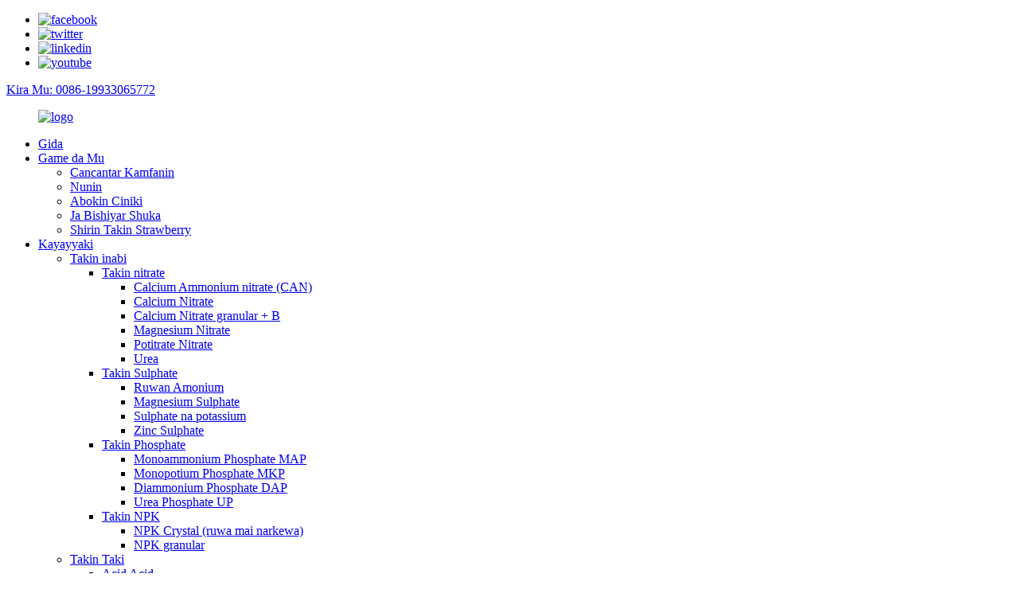

--- FILE ---
content_type: text/html
request_url: http://ha.lemandou.com/organic-fertilizer/
body_size: 13564
content:
<!DOCTYPE html>
<html dir="ltr" lang="en">
<head>
<meta content="text/html; charset=utf-8" http-equiv="Content-Type"/>
<title>Masana'antar Takin Organic, Masu ba da kayayyaki - Maƙeran takin gargajiya na China</title>
<meta content="width=device-width,initial-scale=1,minimum-scale=1,maximum-scale=1,user-scalable=no" name="viewport"/>
<link href="" rel="apple-touch-icon-precomposed"/>
<meta content="telephone=no" name="format-detection"/>
<meta content="yes" name="apple-mobile-web-app-capable"/>
<meta content="black" name="apple-mobile-web-app-status-bar-style"/>
<link href="//cdncn.goodao.net/lemandou/style/global/style1.css" rel="stylesheet"/>
<link href="//cdncn.goodao.net/lemandou/style/public/public.css" rel="stylesheet"/>
<link href="//cdncn.goodao.net/lemandou/logo-icon2.png" rel="shortcut icon"/>
<link href="https://www.lemandou.com/organic-fertilizer/" rel="canonical"/>
<meta content="Maƙeran Taki na Organic, Masana'antu, Masu kawo kaya Daga China, Kullum muna maraba da sababbin tsoffin abokan ciniki suna ba mu shawarwari masu mahimmanci da shawarwari don haɗin gwiwa, bari mu girma mu haɓaka tare, kuma mu ba da gudummawa ga jama'armu da ma'aikatanmu!" name="description"/>
</head>
<body>
<div class="container">
<!-- web_head start -->
<header class="web_head">
<div class="top_bar">
<div class="layout">
<ul class="head_sns">
<li><a href="https://www.facebook.com/lmdChemical" target="_blank"><img alt="facebook" src="//cdncn.goodao.net/lemandou/sns01.png"/></a></li>
<li><a href="https://twitter.com/lmd_Chemical" target="_blank"><img alt="twitter" src="//cdncn.goodao.net/lemandou/sns03.png"/></a></li>
<li><a href="https://www.linkedin.com/company/lemandou-fertilizer" target="_blank"><img alt="linkedin" src="//cdncn.goodao.net/lemandou/sns05.png"/></a></li>
<li><a href="https://www.youtube.com/channel/UCQjO3FuwcbmIWp7jx61rXXg/featured" target="_blank"><img alt="youtube" src="//cdncn.goodao.net/lemandou/sns04.png"/></a></li>
</ul>
<div class="head_phone"><a href="tel:0086-19933065772">Kira Mu: 0086-19933065772</a></div> </div>
</div>
<div class="head_layout layout">
<figure class="logo">
<a href="http://ha.lemandou.com/"> <img alt="logo" src="//cdncn.goodao.net/lemandou/logo1.png"/>
</a>
</figure>
<nav class="nav_wrap">
<ul class="head_nav">
<li><a href="/">Gida</a></li>
<li><a href="http://ha.lemandou.com/about-us/">Game da Mu</a>
<ul class="sub-menu">
<li><a href="http://ha.lemandou.com/company-qualification/">Cancantar Kamfanin</a></li>
<li><a href="http://ha.lemandou.com/exhibition/">Nunin</a></li>
<li><a href="http://ha.lemandou.com/customer-visit/">Abokin Ciniki</a></li>
<li><a href="http://ha.lemandou.com/red-pepper-planting/">Ja Bishiyar Shuka</a></li>
<li><a href="http://ha.lemandou.com/strawberry-fertilization-program/">Shirin Takin Strawberry</a></li>
</ul>
</li>
<li class="current-menu-ancestor current-menu-parent"><a href="http://ha.lemandou.com/products/">Kayayyaki</a>
<ul class="sub-menu">
<li><a href="http://ha.lemandou.com/inorganic-fertilizer/">Takin inabi</a>
<ul class="sub-menu">
<li><a href="http://ha.lemandou.com/nitrate-fertilizer/">Takin nitrate</a>
<ul class="sub-menu">
<li><a href="http://ha.lemandou.com/calcium-ammonium-nitrate-can/">Calcium Ammonium nitrate (CAN)</a></li>
<li><a href="http://ha.lemandou.com/calcium-nitrate/">Calcium Nitrate</a></li>
<li><a href="http://ha.lemandou.com/calcium-nitrate-granularb/">Calcium Nitrate granular + B</a></li>
<li><a href="http://ha.lemandou.com/magnesium-nitrate/">Magnesium Nitrate</a></li>
<li><a href="http://ha.lemandou.com/potassium-nitrate/">Potitrate Nitrate</a></li>
<li><a href="http://ha.lemandou.com/urea/">Urea</a></li>
</ul>
</li>
<li><a href="http://ha.lemandou.com/sulphate-fertilizer/">Takin Sulphate</a>
<ul class="sub-menu">
<li><a href="http://ha.lemandou.com/ammonium-sulphate/">Ruwan Amonium</a></li>
<li><a href="http://ha.lemandou.com/magnesium-sulphate/">Magnesium Sulphate</a></li>
<li><a href="http://ha.lemandou.com/potassium-sulphate/">Sulphate na potassium</a></li>
<li><a href="http://ha.lemandou.com/zinc-sulphate/">Zinc Sulphate</a></li>
</ul>
</li>
<li><a href="http://ha.lemandou.com/phosphate-fertilizer/">Takin Phosphate</a>
<ul class="sub-menu">
<li><a href="http://ha.lemandou.com/monoammonium-phosphate-map/">Monoammonium Phosphate MAP</a></li>
<li><a href="http://ha.lemandou.com/monopotassium-phosphate-mkp/">Monopotium Phosphate MKP</a></li>
<li><a href="http://ha.lemandou.com/diammonium-phosphate-dap/">Diammonium Phosphate DAP</a></li>
<li><a href="http://ha.lemandou.com/urea-phosphate-up/">Urea Phosphate UP</a></li>
</ul>
</li>
<li><a href="http://ha.lemandou.com/npk-fertilizers/">Takin NPK</a>
<ul class="sub-menu">
<li><a href="http://ha.lemandou.com/npk-crystal-full-water-soluble/">NPK Crystal (ruwa mai narkewa)</a></li>
<li><a href="http://ha.lemandou.com/npk-granular/">NPK granular</a></li>
</ul>
</li>
</ul>
</li>
<li class="nav-current"><a href="http://ha.lemandou.com/organic-fertilizer/">Takin Taki</a>
<ul class="sub-menu">
<li><a href="http://ha.lemandou.com/humic-acid/">Acid Acid</a></li>
<li><a href="http://ha.lemandou.com/potassium-humate/">Assiumwancin Potassium</a></li>
<li><a href="http://ha.lemandou.com/fulvic-acid/">Fulvic Acid</a></li>
<li><a href="http://ha.lemandou.com/potassium-fulvate/">Potassium Cikakke</a></li>
<li><a href="http://ha.lemandou.com/eddha-fe6/">EDDHA-Fe6%</a></li>
<li><a href="http://ha.lemandou.com/edta-chelated-te/">EDTA ta sha TE</a></li>
<li><a href="http://ha.lemandou.com/seaweed-extract/">Cire ruwan tsiren ruwan teku</a></li>
<li><a href="http://ha.lemandou.com/amino-acid/">Amino Acid</a></li>
<li><a href="http://ha.lemandou.com/amino-humic-shiny-balls/">Amino Humic Shiny Kwallaye</a></li>
<li><a href="http://ha.lemandou.com/organic-liquid-fertilizer/">Takin ruwa mai guba</a></li>
</ul>
</li>
<li><a href="http://ha.lemandou.com/pesticide/">Maganin Kwari</a>
<ul class="sub-menu">
<li><a href="http://ha.lemandou.com/glyphosate/">Glyphosate</a></li>
<li><a href="http://ha.lemandou.com/abamectin/">Abamectin</a></li>
<li><a href="http://ha.lemandou.com/aluminium-phosphide/">Aluminum Phosphide</a></li>
<li><a href="http://ha.lemandou.com/bifenthrin/">Na sha biyar</a></li>
<li><a href="http://ha.lemandou.com/cyromazine/">Cyromazine</a></li>
<li><a href="http://ha.lemandou.com/dinotefuran/">Dinotefuran</a></li>
<li><a href="http://ha.lemandou.com/emamectin-benzoate/">Benzoate mai suna</a></li>
<li><a href="http://ha.lemandou.com/fipronil/">Fipronil</a></li>
<li><a href="http://ha.lemandou.com/thiocyclam/">Thiocyclam</a></li>
<li><a href="http://ha.lemandou.com/matrine/">Matrine</a></li>
<li><a href="http://ha.lemandou.com/beauveria-bassiana/">Beauveria Bassiana</a></li>
<li><a href="http://ha.lemandou.com/metarhizium-anisopliae/">Metarhizium Anisopliae</a></li>
<li><a href="http://ha.lemandou.com/piperonyl-butoxide/">Button Button din</a></li>
</ul>
</li>
<li><a href="http://ha.lemandou.com/plant-growth-regulator/">Mai Kula da Tsarin Shuka</a>
<ul class="sub-menu">
<li><a href="http://ha.lemandou.com/gibberellic-acid-ga3/">Gibberellic Acid (GA3)</a></li>
<li><a href="http://ha.lemandou.com/6-benzylaminopurine-6-ba/">6-Benzylaminopurine (6-BA)</a></li>
<li><a href="http://ha.lemandou.com/6-furfurylaminopurine-kinetin/">6-Furfurylaminopurine (Kinetin)</a></li>
<li><a href="http://ha.lemandou.com/3-indolebutyric-acid-iba/">3-Indolebutyric Acid (IBA)</a></li>
<li><a href="http://ha.lemandou.com/3-indoleacetic-acid-iaa/">3-Indoleacetic Acid (IAA)</a></li>
<li><a href="http://ha.lemandou.com/1-naphthylacetic-acid-naa/">1-Naphthylacetic Acid (NAA)</a></li>
<li><a href="http://ha.lemandou.com/forchlorfenuron-kt-30/">Yankarancin (KT-30)</a></li>
<li><a href="http://ha.lemandou.com/thidiazuron-tdz/">Biya (TDZ)</a></li>
<li><a href="http://ha.lemandou.com/4-chlorophenoxyacetic-acid-4-cpa/">4-Chlorophenoxyacetic Acid (4-CPA)</a></li>
<li><a href="http://ha.lemandou.com/diethyl-aminoethyl-hexanoate-da-6/">Diethyl Aminoethyl Hexanoate (DA-6)</a></li>
<li><a href="http://ha.lemandou.com/paclobutrazol-pp333/">Paclobutrazol (PP333)</a></li>
<li><a href="http://ha.lemandou.com/prohexadione-calcium/">Kwayoyin Prohexadione</a></li>
<li><a href="http://ha.lemandou.com/trans-zeatin/">Trans-Zeatin</a></li>
<li><a href="http://ha.lemandou.com/meta-topolin-mt/">Meta-Topolin (MT)</a></li>
<li><a href="http://ha.lemandou.com/ethephon/">Ethephon</a></li>
<li><a href="http://ha.lemandou.com/daminozide-b9/">Daminozide (B9)</a></li>
<li><a href="http://ha.lemandou.com/gibberellin-ga-47/">Gibberellin (GA 4 + 7)</a></li>
<li><a href="http://ha.lemandou.com/mepiquat-chloride/">Mepiquat Chloride</a></li>
</ul>
</li>
</ul>
</li>
<li><a href="/news/">Labarai</a></li>
<li><a href="http://ha.lemandou.com/contact-us/">Saduwa da Mu</a></li>
</ul>
</nav>
<div class="header_right">
<div class="btn--search" id="btn-search"></div>
<!--change-language-->
<div class="change-language ensemble">
<div class="change-language-info">
<div class="change-language-title medium-title">
<div class="language-flag language-flag-en"><a href="https://www.lemandou.com/"><b class="country-flag"></b><span>Turanci</span> </a></div>
<b class="language-icon"></b>
</div>
<div class="change-language-cont sub-content">
<div class="empty"></div>
</div>
</div>
</div>
<!--theme260-->
<!--change-language theme437-->
</div>
</div>
</header>
<!--// web_head end --><!-- sys_sub_head -->
<section class="sys_sub_head">
<div class="head_bn_item"> <img alt="head-top-bg" src="//cdncn.goodao.net/lemandou/head-top-bg.jpg"/>
</div>
<section class="path_bar layout">
<ul>
<li> <a href="http://ha.lemandou.com/" itemprop="breadcrumb">Gida</a></li><li> <a href="http://ha.lemandou.com/products/" itemprop="breadcrumb" title="Products">Kayayyaki</a> </li><li> <a href="#">Takin Taki</a></li>
</ul>
<h2 class="pagnation_title">kayayyakin</h2>
</section>
</section>
<section class="web_main page_main">
<div class="layout">
<aside class="aside">
<section class="aside-wrap">
<section class="side-widget">
<div class="side-tit-bar">
<h2 class="side-tit">Categories</h2>
</div>
<ul class="side-cate">
<li><a href="http://ha.lemandou.com/inorganic-fertilizer/">Takin inabi</a>
<ul class="sub-menu">
<li><a href="http://ha.lemandou.com/nitrate-fertilizer/">Takin nitrate</a>
<ul class="sub-menu">
<li><a href="http://ha.lemandou.com/calcium-ammonium-nitrate-can/">Calcium Ammonium nitrate (CAN)</a></li>
<li><a href="http://ha.lemandou.com/calcium-nitrate/">Calcium Nitrate</a></li>
<li><a href="http://ha.lemandou.com/calcium-nitrate-granularb/">Calcium Nitrate granular + B</a></li>
<li><a href="http://ha.lemandou.com/magnesium-nitrate/">Magnesium Nitrate</a></li>
<li><a href="http://ha.lemandou.com/potassium-nitrate/">Potitrate Nitrate</a></li>
<li><a href="http://ha.lemandou.com/urea/">Urea</a></li>
</ul>
</li>
<li><a href="http://ha.lemandou.com/sulphate-fertilizer/">Takin Sulphate</a>
<ul class="sub-menu">
<li><a href="http://ha.lemandou.com/ammonium-sulphate/">Ruwan Amonium</a></li>
<li><a href="http://ha.lemandou.com/potassium-sulphate/">Sulphate na potassium</a></li>
<li><a href="http://ha.lemandou.com/magnesium-sulphate/">Magnesium Sulphate</a></li>
<li><a href="http://ha.lemandou.com/zinc-sulphate/">Zinc Sulphate</a></li>
</ul>
</li>
<li><a href="http://ha.lemandou.com/phosphate-fertilizer/">Takin Phosphate</a>
<ul class="sub-menu">
<li><a href="http://ha.lemandou.com/monoammonium-phosphate-map/">Monoammonium Phosphate MAP</a></li>
<li><a href="http://ha.lemandou.com/monopotassium-phosphate-mkp/">Monopotium Phosphate MKP</a></li>
<li><a href="http://ha.lemandou.com/diammonium-phosphate-dap/">Diammonium Phosphate DAP</a></li>
<li><a href="http://ha.lemandou.com/urea-phosphate-up/">Urea Phosphate UP</a></li>
</ul>
</li>
<li><a href="http://ha.lemandou.com/npk-fertilizers/">Takin NPK</a>
<ul class="sub-menu">
<li><a href="http://ha.lemandou.com/npk-crystal-full-water-soluble/">NPK Crystal (ruwa mai narkewa)</a></li>
<li><a href="http://ha.lemandou.com/npk-granular/">NPK granular</a></li>
</ul>
</li>
</ul>
</li>
<li class="nav-current"><a href="http://ha.lemandou.com/organic-fertilizer/">Takin Taki</a>
<ul class="sub-menu">
<li><a href="http://ha.lemandou.com/humic-acid/">Acid Acid</a></li>
<li><a href="http://ha.lemandou.com/potassium-humate/">Assiumwancin Potassium</a></li>
<li><a href="http://ha.lemandou.com/fulvic-acid/">Fulvic Acid</a></li>
<li><a href="http://ha.lemandou.com/potassium-fulvate/">Potassium Cikakke</a></li>
<li><a href="http://ha.lemandou.com/eddha-fe6/">EDDHA-Fe6%</a></li>
<li><a href="http://ha.lemandou.com/edta-chelated-te/">EDTA ta sha TE</a></li>
<li><a href="http://ha.lemandou.com/seaweed-extract/">Cire ruwan tsiren ruwan teku</a></li>
<li><a href="http://ha.lemandou.com/amino-acid/">Amino Acid</a></li>
<li><a href="http://ha.lemandou.com/amino-humic-shiny-balls/">Amino Humic Shiny Kwallaye</a></li>
<li><a href="http://ha.lemandou.com/organic-liquid-fertilizer/">Takin ruwa mai guba</a></li>
</ul>
</li>
<li><a href="http://ha.lemandou.com/pesticide/">Maganin Kwari</a>
<ul class="sub-menu">
<li><a href="http://ha.lemandou.com/glyphosate/">Glyphosate</a></li>
<li><a href="http://ha.lemandou.com/abamectin/">Abamectin</a></li>
<li><a href="http://ha.lemandou.com/aluminium-phosphide/">Aluminum Phosphide</a></li>
<li><a href="http://ha.lemandou.com/bifenthrin/">Na sha biyar</a></li>
<li><a href="http://ha.lemandou.com/cyromazine/">Cyromazine</a></li>
<li><a href="http://ha.lemandou.com/dinotefuran/">Dinotefuran</a></li>
<li><a href="http://ha.lemandou.com/emamectin-benzoate/">Benzoate mai suna</a></li>
<li><a href="http://ha.lemandou.com/fipronil/">Fipronil</a></li>
<li><a href="http://ha.lemandou.com/thiocyclam/">Thiocyclam</a></li>
<li><a href="http://ha.lemandou.com/matrine/">Matrine</a></li>
<li><a href="http://ha.lemandou.com/beauveria-bassiana/">Beauveria Bassiana</a></li>
<li><a href="http://ha.lemandou.com/metarhizium-anisopliae/">Metarhizium Anisopliae</a></li>
<li><a href="http://ha.lemandou.com/piperonyl-butoxide/">Button Button din</a></li>
</ul>
</li>
<li><a href="http://ha.lemandou.com/plant-growth-regulator/">Mai Kula da Tsarin Shuka</a>
<ul class="sub-menu">
<li><a href="http://ha.lemandou.com/gibberellic-acid-ga3/">Gibberellic Acid (GA3)</a></li>
<li><a href="http://ha.lemandou.com/6-benzylaminopurine-6-ba/">6-Benzylaminopurine (6-BA)</a></li>
<li><a href="http://ha.lemandou.com/6-furfurylaminopurine-kinetin/">6-Furfurylaminopurine (Kinetin)</a></li>
<li><a href="http://ha.lemandou.com/3-indolebutyric-acid-iba/">3-Indolebutyric Acid (IBA)</a></li>
<li><a href="http://ha.lemandou.com/3-indoleacetic-acid-iaa/">3-Indoleacetic Acid (IAA)</a></li>
<li><a href="http://ha.lemandou.com/1-naphthylacetic-acid-naa/">1-Naphthylacetic Acid (NAA)</a></li>
<li><a href="http://ha.lemandou.com/forchlorfenuron-kt-30/">Yankarancin (KT-30)</a></li>
<li><a href="http://ha.lemandou.com/thidiazuron-tdz/">Biya (TDZ)</a></li>
<li><a href="http://ha.lemandou.com/4-chlorophenoxyacetic-acid-4-cpa/">4-Chlorophenoxyacetic Acid (4-CPA)</a></li>
<li><a href="http://ha.lemandou.com/diethyl-aminoethyl-hexanoate-da-6/">Diethyl Aminoethyl Hexanoate (DA-6)</a></li>
<li><a href="http://ha.lemandou.com/paclobutrazol-pp333/">Paclobutrazol (PP333)</a></li>
<li><a href="http://ha.lemandou.com/prohexadione-calcium/">Kwayoyin Prohexadione</a></li>
<li><a href="http://ha.lemandou.com/trans-zeatin/">Trans-Zeatin</a></li>
<li><a href="http://ha.lemandou.com/meta-topolin-mt/">Meta-Topolin (MT)</a></li>
<li><a href="http://ha.lemandou.com/ethephon/">Ethephon</a></li>
<li><a href="http://ha.lemandou.com/daminozide-b9/">Daminozide (B9)</a></li>
<li><a href="http://ha.lemandou.com/gibberellin-ga-47/">Gibberellin (GA 4 + 7)</a></li>
<li><a href="http://ha.lemandou.com/mepiquat-chloride/">Mepiquat Chloride</a></li>
</ul>
</li>
</ul>
</section>
<div class="side-widget">
<div class="side-product-items">
<div class="items_content">
<div class="side_slider">
<ul class="swiper-wrapper">
<li class="swiper-slide gm-sep side_product_item">
<figure> <a class="item-img" href="http://ha.lemandou.com/calcium-ammonium-nitrate-can-product/"><img alt="Calcium Ammonium Nitrate (CAN)" src="//cdncn.goodao.net/lemandou/Calcium-Ammonium-Nitrate-CAN-2-300x225.jpg"/></a>
<figcaption>
<h3 class="item_title"><a href="http://ha.lemandou.com/calcium-ammonium-nitrate-can-product/">Calcium Ammonium nitrate (CAN)</a></h3>
</figcaption>
</figure>
</li>
<li class="swiper-slide gm-sep side_product_item">
<figure> <a class="item-img" href="http://ha.lemandou.com/calcium-nitrate-product/"><img alt="Calcium Nitrate" src="//cdncn.goodao.net/lemandou/Calcium-Nitrate-2-300x225.jpg"/></a>
<figcaption>
<h3 class="item_title"><a href="http://ha.lemandou.com/calcium-nitrate-product/">Calcium Nitrate</a></h3>
</figcaption>
</figure>
</li>
<li class="swiper-slide gm-sep side_product_item">
<figure> <a class="item-img" href="http://ha.lemandou.com/ammonium-sulphate-product/"><img alt="Ammonium Sulphate" src="//cdncn.goodao.net/lemandou/Ammonium-Sulphate-21-300x225.jpg"/></a>
<figcaption>
<h3 class="item_title"><a href="http://ha.lemandou.com/ammonium-sulphate-product/">Ruwan Amonium</a></h3>
</figcaption>
</figure>
</li>
<li class="swiper-slide gm-sep side_product_item">
<figure> <a class="item-img" href="http://ha.lemandou.com/magnesium-sulphate-product/"><img alt="Magnesium Sulphate" src="//cdncn.goodao.net/lemandou/Magnesium-Sulphate-2-300x225.jpg"/></a>
<figcaption>
<h3 class="item_title"><a href="http://ha.lemandou.com/magnesium-sulphate-product/">Magnesium Sulphate</a></h3>
</figcaption>
</figure>
</li>
<li class="swiper-slide gm-sep side_product_item">
<figure> <a class="item-img" href="http://ha.lemandou.com/diammonium-phosphate-dap-product/"><img alt="Diammonium Phosphate DAP" src="//cdncn.goodao.net/lemandou/Diammonium-Phosphate-DAP-1-300x225.jpg"/></a>
<figcaption>
<h3 class="item_title"><a href="http://ha.lemandou.com/diammonium-phosphate-dap-product/">Diammonium Phosphate DAP</a></h3>
</figcaption>
</figure>
</li>
</ul>
</div>
<div class="btn-prev"></div>
<div class="btn-next"></div>
</div>
</div>
</div>
</section>
</aside> <section class="main">
<div class="product-list">
<ul class="product_list_items">
<li class="product_list_item">
<figure>
<span class="item_img"><img alt="Humic Acid" src="//cdncn.goodao.net/lemandou/Humic-Acid-11-300x225.jpg"/><a href="http://ha.lemandou.com/humic-acid-product/" title="Humic Acid"></a> </span>
<figcaption>
<div class="item_information">
<h3 class="item_title"><a href="http://ha.lemandou.com/humic-acid-product/" title="Humic Acid">Acid Acid</a></h3>
<div class="item_info"><p>Humic acid ya dace da kowane irin tsire-tsire, kamar albarkatu, kayan lambu, 'ya'yan itatuwa, da furanni. yana iya haɓaka aiki na enzymes daban-daban, haɓaka ƙarfin hotynthesis da numfashi. Don haka, 'ya'yan itacen za su kasance masu launi a gaba, suna samun babban amfanin ƙasa da ƙimar gaske.</p>
</div>
</div>
<div class="product_btns">
<a class="priduct_btn_inquiry add_email12" href="javascript:">bincike</a><a class="priduct_btn_detail" href="http://ha.lemandou.com/humic-acid-product/">daki-daki</a>
</div>
</figcaption>
</figure>
</li>
<li class="product_list_item">
<figure>
<span class="item_img"><img alt="Potassium Humate" src="//cdncn.goodao.net/lemandou/Potassium-Humate-11-300x225.jpg"/><a href="http://ha.lemandou.com/potassium-humate-product/" title="Potassium Humate"></a> </span>
<figcaption>
<div class="item_information">
<h3 class="item_title"><a href="http://ha.lemandou.com/potassium-humate-product/" title="Potassium Humate">Assiumwancin Potassium</a></h3>
<div class="item_info"><p align="justify">Humwancin mai ƙanshi yana da ingancin gishiri mai ƙanshi na humic acid wanda aka samo daga leonardite na ɗabi'a mai girma. Ya kasance daga baƙin walƙiya mai walƙiya, foda da lu'ulu'u, tare da ƙarancin ruwa mai ƙarancin ruwa da ikon anti-ruwa mai wuya. Ba shi da guba, ba cutarwa kuma ya dace da noman kore kuma ya dace da aikin gona. Ana iya amfani da shi don shuke-shuke na lambu da na lambu, bishiyoyin 'ya'yan itace, shuke-shuke masu ado, turf ans makiyaya don ƙasa da aikace-aikacen foliar &amp; ban ruwa.</p>
</div>
</div>
<div class="product_btns">
<a class="priduct_btn_inquiry add_email12" href="javascript:">bincike</a><a class="priduct_btn_detail" href="http://ha.lemandou.com/potassium-humate-product/">daki-daki</a>
</div>
</figcaption>
</figure>
</li>
<li class="product_list_item">
<figure>
<span class="item_img"><img alt="Fulvic Acid" src="//cdncn.goodao.net/lemandou/Fulvic-acid-1-300x225.jpg"/><a href="http://ha.lemandou.com/fulvic-acid-product/" title="Fulvic Acid"></a> </span>
<figcaption>
<div class="item_information">
<h3 class="item_title"><a href="http://ha.lemandou.com/fulvic-acid-product/" title="Fulvic Acid">Fulvic Acid</a></h3>
<div class="item_info"><p align="justify">Leonardite Fulvic Acid ana fitar dashi daga peat, lignite da kuma yanayin kwal. Fulvic acid shine ɗan gajeren sarkar carbon ƙaramin tsarin kwayoyin wanda aka ciro daga asalin humic acid. Yana da ruwa mai narkewa na humic acid tare da ƙaramin nauyin kwayar halitta da kuma mafi girman ƙungiyar aiki. Yana da yawa a cikin yanayi. Daga cikinsu, yawan adadin fulvic acid da ke cikin ƙasa shine mafi girma. Yawanci an haɗa shi da na halitta, ƙaramin nauyin kwayoyin, rawaya zuwa launin ruwan kasa mai duhu, amorphous, gelatinous, mai ƙanshi da polyelectrolytes mai ƙanshi mai ƙamshi, kuma ba za a iya wakiltar shi da samfurin kimiyyar guda ɗaya ba.</p>
</div>
</div>
<div class="product_btns">
<a class="priduct_btn_inquiry add_email12" href="javascript:">bincike</a><a class="priduct_btn_detail" href="http://ha.lemandou.com/fulvic-acid-product/">daki-daki</a>
</div>
</figcaption>
</figure>
</li>
<li class="product_list_item">
<figure>
<span class="item_img"><img alt="Potassium Fulvate" src="//cdncn.goodao.net/lemandou/Potassium-Fulvate-1-300x225.jpg"/><a href="http://ha.lemandou.com/potassium-fulvate-product/" title="Potassium Fulvate"></a> </span>
<figcaption>
<div class="item_information">
<h3 class="item_title"><a href="http://ha.lemandou.com/potassium-fulvate-product/" title="Potassium Fulvate">Potassium Cikakke</a></h3>
<div class="item_info"><p align="justify">Leonardite Potassium Fulvate wani sabon nau'i ne na ma'adinai na halitta na potash, na kore ne, ingantaccen aiki da takin ajiyar kuzari, ƙwayoyin microporous masu kumfa, gami da sinadaran magani, yana da halaye irin na yanzu.</p>
</div>
</div>
<div class="product_btns">
<a class="priduct_btn_inquiry add_email12" href="javascript:">bincike</a><a class="priduct_btn_detail" href="http://ha.lemandou.com/potassium-fulvate-product/">daki-daki</a>
</div>
</figcaption>
</figure>
</li>
<li class="product_list_item">
<figure>
<span class="item_img"><img alt="EDDHA-Fe6%" src="//cdncn.goodao.net/lemandou/EDDHA-Fe6-2-300x225.jpg"/><a href="http://ha.lemandou.com/eddha-fe6-product/" title="EDDHA-Fe6%"></a> </span>
<figcaption>
<div class="item_information">
<h3 class="item_title"><a href="http://ha.lemandou.com/eddha-fe6-product/" title="EDDHA-Fe6%">EDDHA-Fe6%</a></h3>
<div class="item_info"><p align="justify">Takin takin karfe, EDDHA Fe, shine mafi inganci don hanawa da warkar da cutar rawaya-rawaya saboda karancin ƙarfe na hatsi, amfanin gona, 'ya'yan itace, kayan marmari, da furanni dss.</p>
</div>
</div>
<div class="product_btns">
<a class="priduct_btn_inquiry add_email12" href="javascript:">bincike</a><a class="priduct_btn_detail" href="http://ha.lemandou.com/eddha-fe6-product/">daki-daki</a>
</div>
</figcaption>
</figure>
</li>
<li class="product_list_item">
<figure>
<span class="item_img"><img alt="EDTA chelated TE" src="//cdncn.goodao.net/lemandou/EDTA-chelated-TE-71-300x225.jpg"/><a href="http://ha.lemandou.com/edta-chelated-te-product/" title="EDTA chelated TE"></a> </span>
<figcaption>
<div class="item_information">
<h3 class="item_title"><a href="http://ha.lemandou.com/edta-chelated-te-product/" title="EDTA chelated TE">EDTA ta sha TE</a></h3>
<div class="item_info"><p align="justify">Chelated Micro Element an kirkireshi tare da kayan EDTA, Fe, Zn, Cu, Ca, Mg, Mn ta hanyar maganin warkarwa, daɗaɗawa, da maida hankali, da ƙoshin lafiya, da ƙoshin ruwa. Bayan yin ruɗi tare da EDTA, samfurin yana nan a cikin kyauta. Kamar yadda taki, yana da alama na saurin solubility, sauki sha da amfanin gona, low sashi amma high dace, wadanda ba saura. A matsayin abu, a cikin kirkirar takin NPK na sauran takin ruwa, yana da fa'idar cakuda mai sauki, rashin adawa, da kuma aiki cikin sauki. Mafi mahimmin aiki na takin zamani shine gyara rashi, wanda sauran abubuwan basa iya maye gurbinsa. Kayanmu na iya haɓaka inganci yayin amfani dashi tare da babban takin NPK mai yawa.</p>
</div>
</div>
<div class="product_btns">
<a class="priduct_btn_inquiry add_email12" href="javascript:">bincike</a><a class="priduct_btn_detail" href="http://ha.lemandou.com/edta-chelated-te-product/">daki-daki</a>
</div>
</figcaption>
</figure>
</li>
<li class="product_list_item">
<figure>
<span class="item_img"><img alt="Seaweed Extract" src="//cdncn.goodao.net/lemandou/Seaweed-Extract-1-300x225.jpg"/><a href="http://ha.lemandou.com/seaweed-extract-product/" title="Seaweed Extract"></a> </span>
<figcaption>
<div class="item_information">
<h3 class="item_title"><a href="http://ha.lemandou.com/seaweed-extract-product/" title="Seaweed Extract">Cire ruwan tsiren ruwan teku</a></h3>
<div class="item_info"><p align="justify"><span>Cire ruwan teku daga "Ascophyllum nodosum" ta fasahar enzymolysis na ilmin halitta.</span><b></b></p>
<p align="justify">Tsarin samarwa na musamman yana adana kayan abinci na asali, kamar su alginic acid, fucoidan, mannitol, lodide, amino acid, bitamin, ma'adanai, auxin, da ƙananan abubuwa, da sauransu.</p>
<p align="justify"><b><br/>
</b><b></b></p>
</div>
</div>
<div class="product_btns">
<a class="priduct_btn_inquiry add_email12" href="javascript:">bincike</a><a class="priduct_btn_detail" href="http://ha.lemandou.com/seaweed-extract-product/">daki-daki</a>
</div>
</figcaption>
</figure>
</li>
<li class="product_list_item">
<figure>
<span class="item_img"><img alt="Amino Acid Fertilizer" src="//cdncn.goodao.net/lemandou/Amino-Acid-Fertilizer-1-300x225.jpg"/><a href="http://ha.lemandou.com/amino-acid-fertilizer-product/" title="Amino Acid Fertilizer"></a> </span>
<figcaption>
<div class="item_information">
<h3 class="item_title"><a href="http://ha.lemandou.com/amino-acid-fertilizer-product/" title="Amino Acid Fertilizer">Takin Amino Acid</a></h3>
<div class="item_info"><p align="justify">Amino Acid Foda yana dauke da sinadarin nitrogen da inorganic nitrogen, wanda ba wai kawai za'a iya amfani dashi azaman albarkatun kasa don takin foliar ba amma kuma ana iya amfani dashi akan amfanin gona kamar yadda ruwan taki, takin kasa da takin asali. Akwai tushe guda biyu, daya daga gashin dabbobi ne, dayan kuma daga waken soya ne.</p>
</div>
</div>
<div class="product_btns">
<a class="priduct_btn_inquiry add_email12" href="javascript:">bincike</a><a class="priduct_btn_detail" href="http://ha.lemandou.com/amino-acid-fertilizer-product/">daki-daki</a>
</div>
</figcaption>
</figure>
</li>
<li class="product_list_item">
<figure>
<span class="item_img"><img alt="Amino Humic Shiny Balls" src="//cdncn.goodao.net/lemandou/Amino-Humic-Shiny-Balls-1-300x225.jpg"/><a href="http://ha.lemandou.com/amino-humic-shiny-balls-product/" title="Amino Humic Shiny Balls"></a> </span>
<figcaption>
<div class="item_information">
<h3 class="item_title"><a href="http://ha.lemandou.com/amino-humic-shiny-balls-product/" title="Amino Humic Shiny Balls">Amino Humic Shiny Kwallaye</a></h3>
<div class="item_info"><p align="justify">Lemandou Amino Acid Series Organic Takin takin gargajiya an samar dashi ta amfani da fasahar haƙƙin mallaka ta ƙasa. Takin ya dace da ƙasar yanzu da amfanin gona. Ba ya ƙunshi abubuwa kawai, kamar N, P, K, Ca, Mg, Zn, har ma da kayan ƙira, amino acid da humic acid. Yana da saurin aiki na takin zamani da dogon lokacin yin takin gargajiya. Ari, yana kuma da takamaiman aikin amino acid da microelement. Taki na iya kara yawan amfanin gona, ya bunkasa ci gaban amfanin gona da rage cututtuka da kwari. Ana iya amfani dashi azaman taki mai tushe da kayan kwalliya. Ya bambanta tare da wasu, yana da halaye masu zuwa.</p>
</div>
</div>
<div class="product_btns">
<a class="priduct_btn_inquiry add_email12" href="javascript:">bincike</a><a class="priduct_btn_detail" href="http://ha.lemandou.com/amino-humic-shiny-balls-product/">daki-daki</a>
</div>
</figcaption>
</figure>
</li>
<li class="product_list_item">
<figure>
<span class="item_img"><img alt="Organic Liquid Fertilizer" src="//cdncn.goodao.net/lemandou/Organic-Liquid-Fertilizer-1-300x225.jpg"/><a href="http://ha.lemandou.com/organic-liquid-fertilizer-product/" title="Organic Liquid Fertilizer"></a> </span>
<figcaption>
<div class="item_information">
<h3 class="item_title"><a href="http://ha.lemandou.com/organic-liquid-fertilizer-product/" title="Organic Liquid Fertilizer">Takin ruwa mai guba</a></h3>
<div class="item_info"><p>Ana fitar da Liquid daga tsiron ruwan teku ba tare da an ƙara wani sinadarin ba. Tare da wadataccen kayan abinci mai gina jiki, tsire tsire-tsire mai tsire-tsire shine nau'ikan nau'ikan takin zamani. Yana iya samarda nau'ikan abubuwan gina jiki da suka hada da NPK, al'amuran ruwan teku, abubuwan alamomi, dabi'ar PGR, da dai sauransu. Tare da wadannan abubuwan gina jiki, tushen yanayin zai inganta sosai kuma za'a inganta ingancin amfanin gona kuma za'a samar da amfanin gona akalla 20% .</p>
</div>
</div>
<div class="product_btns">
<a class="priduct_btn_inquiry add_email12" href="javascript:">bincike</a><a class="priduct_btn_detail" href="http://ha.lemandou.com/organic-liquid-fertilizer-product/">daki-daki</a>
</div>
</figcaption>
</figure>
</li>
</ul>
<div class="page_bar">
<div class="pages"></div>
</div>
</div>
<div class="goods-summary"><iframe allowfullscreen="" frameborder="0" height="315" src="https://www.youtube.com/embed/80SW78Ku47M" width="100%"></iframe></div>
</section>
</div>
</section>
<!-- web_footer start -->
<footer class="web_footer">
<section class="index_inquiry_wrap">
<div class="inquiry_desc">Abokin ka mafi gaskiya da amintacce a cikin Sin!<a class="inquiry_btn" href="javascript:">bincike<i></i></a></div>
</section>
<div class="layout">
<div class="foor_service">
<div class="foot_item foot_contact_item wow fadeInLeftA" data-wow-delay=".9s" data-wow-duration=".8s">
<div class="foot_cont">
<div class="foot_logo"> <img alt="logo-footer" src="//cdncn.goodao.net/lemandou/logo-footer.png"/>
</div>
<ul class="foot_contact">
<li class="foot_address">No.345 Youyi North Street, Shijiazhuang City China</li> <li class="foot_phone"><a href="tel:0086-19933065772">0086-19933065772</a></li> <li class="foot_phone"><a href="tel:0086-311-68001158">0086-311-68001158</a></li> <li class="foot_phone"><a href="tel:0086-311-68001088">0086-311-68001088</a></li> <li class="foot_email"><a href="mailto:sales@lemandou.com">tallace-tallace@lemandou.com</a></li> </ul>
</div>
</div>
<div class="foot_item foot_nav_item wow fadeInLeftA" data-wow-delay=".7s" data-wow-duration=".8s">
<h2 class="fot_tit">Kewayawa</h2>
<ul>
<li><a href="http://ha.lemandou.com/about-us/">Game da Mu</a></li>
<li><a href="http://ha.lemandou.com/products/">Kayayyaki</a></li>
<li><a href="/news/">Labarai</a></li>
<li><a href="http://ha.lemandou.com/contact-us/">Saduwa da Mu</a></li>
</ul>
</div>
<!--<div class="foot_item foot_nav_item wow fadeInLeftA" data-wow-delay=".7s" data-wow-duration=".8s">-->
<!--  <h2 class="fot_tit">our products</h2>-->
<!--  <ul>-->
<!--  	<li><a href="/guide/">Products Guide</a></li>
<li><a>Hot Tags</a></li>
<li><a href="/sitemap.xml">Sitemap.xml</a></li>
-->
<!--  </ul>-->
<!--</div>-->
<div class="foot_item foot_nav_item wow fadeInLeftA" data-wow-delay=".7s" data-wow-duration=".8s">
<h2 class="fot_tit">Labarai</h2>
<ul class="company_wrap">
<li class="company_new_footer"> <a href="http://ha.lemandou.com/news/how-to-apply-water-soluble-fertilizer-scientifically/">
<time style="margin-right: 20px;">Satumba-25-2020</time>
<span class="new_info">Yadda Ake Neman Taki Mai narkewa Na Kimiyyance</span> </a> </li>
<li class="company_new_footer"> <a href="http://ha.lemandou.com/news/classification-of-insecticides/">
<time style="margin-right: 20px;">Satumba-25-2020</time>
<span class="new_info">Rarraba kwari</span> </a> </li>
<li class="company_new_footer"> <a href="http://ha.lemandou.com/news/lodging-resistance-of-rice/">
<time style="margin-right: 20px;">Satumba-25-2020</time>
<span class="new_info">Yankin Resistance na Shinkafa</span> </a> </li>
<li class="company_new_footer"> <a href="http://ha.lemandou.com/news/application-of-potassium-humate/">
<time style="margin-right: 20px;">Satumba-25-2020</time>
<span class="new_info">Aikace-aikacen Man Kumfa</span> </a> </li>
</ul>
</div>
</div>
</div>
<div class="copyright wow fadeInLeftA" data-wow-delay="1.2s" data-wow-duration=".8s">
								Right Hakkin mallaka - 2019-2020: Dukkan hakkoki. 				</div> </footer>
<!--// web_footer end -->
</div>
<!--// container end -->
<aside class="scrollsidebar" id="scrollsidebar">
<div class="side_content">
<div class="side_list">
<header class="hd"><img alt="Online Inuiry" src="//cdn.goodao.net/title_pic.png"/></header>
<div class="cont">
<li><a class="email" href="javascript:" onclick="showMsgPop();">Aika Imel</a></li>
<li><a class="whatsapp" href="https://api.whatsapp.com/send?phone=8619933065772" target="_blank">WhatsApp</a></li>
</div>
<div class="side_title"><a class="close_btn"><span>x</span></a></div>
</div>
</div>
<div class="show_btn"></div>
</aside>
<div class="inquiry-pop-bd">
<div class="inquiry-pop"> <i class="ico-close-pop" onclick="hideMsgPop();"></i>
<script src="//www.globalso.site/form.js" type="text/javascript"></script>
</div>
</div>
<div class="web-search"> <b class="btn--search-close" id="btn-search-close"></b>
<div style=" width:100%">
<div class="head-search">
<form action="/search.php" method="get">
<input class="search-ipt" name="s" placeholder="Start Typing..."/>
<input name="cat" type="hidden" value="490"/>
<input class="search-btn" type="button"/>
<span class="search-attr">Buga shiga don bincika ko ESC don rufewa</span>
</form>
</div>
</div>
</div>
<script src="//cdncn.goodao.net/lemandou/style/global/js/jquery.min.js" type="text/javascript"></script>
<script src="//cdncn.goodao.net/lemandou/style/global/js/common.js" type="text/javascript"></script>
<script src="//cdncn.goodao.net/lemandou/style/public/public.js" type="text/javascript"></script>
<!--[if lt IE 9]>
<script src="//cdn.goodao.net/lemandou/style/global/js/html5.js"></script>
<![endif]-->
<script type="text/javascript">

if(typeof jQuery == 'undefined' || typeof jQuery.fn.on == 'undefined') {
	document.write('<script src="https://www.lemandou.com/wp-content/plugins/bb-plugin/js/jquery.js"><\/script>');
	document.write('<script src="https://www.lemandou.com/wp-content/plugins/bb-plugin/js/jquery.migrate.min.js"><\/script>');
}

</script><ul class="prisna-wp-translate-seo" id="prisna-translator-seo"><li class="language-flag language-flag-en"><a href="https://www.lemandou.com/organic-fertilizer/" target="_blank" title="English"><b class="country-flag"></b><span>Turanci</span></a></li><li class="language-flag language-flag-fr"><a href="http://fr.lemandou.com/organic-fertilizer/" target="_blank" title="French"><b class="country-flag"></b><span>Faransanci</span></a></li><li class="language-flag language-flag-de"><a href="http://de.lemandou.com/organic-fertilizer/" target="_blank" title="German"><b class="country-flag"></b><span>Bajamushe</span></a></li><li class="language-flag language-flag-pt"><a href="http://pt.lemandou.com/organic-fertilizer/" target="_blank" title="Portuguese"><b class="country-flag"></b><span>Fotigal</span></a></li><li class="language-flag language-flag-es"><a href="http://es.lemandou.com/organic-fertilizer/" target="_blank" title="Spanish"><b class="country-flag"></b><span>Sifeniyanci</span></a></li><li class="language-flag language-flag-ru"><a href="http://ru.lemandou.com/organic-fertilizer/" target="_blank" title="Russian"><b class="country-flag"></b><span>Rashanci</span></a></li><li class="language-flag language-flag-ja"><a href="http://ja.lemandou.com/organic-fertilizer/" target="_blank" title="Japanese"><b class="country-flag"></b><span>Jafananci</span></a></li><li class="language-flag language-flag-ko"><a href="http://ko.lemandou.com/organic-fertilizer/" target="_blank" title="Korean"><b class="country-flag"></b><span>Yaren Koriya</span></a></li><li class="language-flag language-flag-ar"><a href="http://ar.lemandou.com/organic-fertilizer/" target="_blank" title="Arabic"><b class="country-flag"></b><span>Larabci</span></a></li><li class="language-flag language-flag-ga"><a href="http://ga.lemandou.com/organic-fertilizer/" target="_blank" title="Irish"><b class="country-flag"></b><span>Irish</span></a></li><li class="language-flag language-flag-el"><a href="http://el.lemandou.com/organic-fertilizer/" target="_blank" title="Greek"><b class="country-flag"></b><span>Girkanci</span></a></li><li class="language-flag language-flag-tr"><a href="http://tr.lemandou.com/organic-fertilizer/" target="_blank" title="Turkish"><b class="country-flag"></b><span>Baturke</span></a></li><li class="language-flag language-flag-it"><a href="http://it.lemandou.com/organic-fertilizer/" target="_blank" title="Italian"><b class="country-flag"></b><span>Italiyanci</span></a></li><li class="language-flag language-flag-da"><a href="http://da.lemandou.com/organic-fertilizer/" target="_blank" title="Danish"><b class="country-flag"></b><span>Danish</span></a></li><li class="language-flag language-flag-ro"><a href="http://ro.lemandou.com/organic-fertilizer/" target="_blank" title="Romanian"><b class="country-flag"></b><span>Romaniyanci</span></a></li><li class="language-flag language-flag-id"><a href="http://id.lemandou.com/organic-fertilizer/" target="_blank" title="Indonesian"><b class="country-flag"></b><span>Indonesiyanci</span></a></li><li class="language-flag language-flag-cs"><a href="http://cs.lemandou.com/organic-fertilizer/" target="_blank" title="Czech"><b class="country-flag"></b><span>Czech</span></a></li><li class="language-flag language-flag-af"><a href="http://af.lemandou.com/organic-fertilizer/" target="_blank" title="Afrikaans"><b class="country-flag"></b><span>Afirkaans</span></a></li><li class="language-flag language-flag-sv"><a href="http://sv.lemandou.com/organic-fertilizer/" target="_blank" title="Swedish"><b class="country-flag"></b><span>Yaren mutanen Sweden</span></a></li><li class="language-flag language-flag-pl"><a href="http://pl.lemandou.com/organic-fertilizer/" target="_blank" title="Polish"><b class="country-flag"></b><span>Yaren mutanen Poland</span></a></li><li class="language-flag language-flag-eu"><a href="http://eu.lemandou.com/organic-fertilizer/" target="_blank" title="Basque"><b class="country-flag"></b><span>Basque</span></a></li><li class="language-flag language-flag-ca"><a href="http://ca.lemandou.com/organic-fertilizer/" target="_blank" title="Catalan"><b class="country-flag"></b><span>Katalaniyanci</span></a></li><li class="language-flag language-flag-eo"><a href="http://eo.lemandou.com/organic-fertilizer/" target="_blank" title="Esperanto"><b class="country-flag"></b><span>Esperanto</span></a></li><li class="language-flag language-flag-hi"><a href="http://hi.lemandou.com/organic-fertilizer/" target="_blank" title="Hindi"><b class="country-flag"></b><span>Hindi</span></a></li><li class="language-flag language-flag-lo"><a href="http://lo.lemandou.com/organic-fertilizer/" target="_blank" title="Lao"><b class="country-flag"></b><span>Lao</span></a></li><li class="language-flag language-flag-sq"><a href="http://sq.lemandou.com/organic-fertilizer/" target="_blank" title="Albanian"><b class="country-flag"></b><span>Albaniyanci</span></a></li><li class="language-flag language-flag-am"><a href="http://am.lemandou.com/organic-fertilizer/" target="_blank" title="Amharic"><b class="country-flag"></b><span>Amharic</span></a></li><li class="language-flag language-flag-hy"><a href="http://hy.lemandou.com/organic-fertilizer/" target="_blank" title="Armenian"><b class="country-flag"></b><span>Armeniyanci</span></a></li><li class="language-flag language-flag-az"><a href="http://az.lemandou.com/organic-fertilizer/" target="_blank" title="Azerbaijani"><b class="country-flag"></b><span>Azerbaijani</span></a></li><li class="language-flag language-flag-be"><a href="http://be.lemandou.com/organic-fertilizer/" target="_blank" title="Belarusian"><b class="country-flag"></b><span>Belarusiyanci</span></a></li><li class="language-flag language-flag-bn"><a href="http://bn.lemandou.com/organic-fertilizer/" target="_blank" title="Bengali"><b class="country-flag"></b><span>Bengali</span></a></li><li class="language-flag language-flag-bs"><a href="http://bs.lemandou.com/organic-fertilizer/" target="_blank" title="Bosnian"><b class="country-flag"></b><span>Bosniyanci</span></a></li><li class="language-flag language-flag-bg"><a href="http://bg.lemandou.com/organic-fertilizer/" target="_blank" title="Bulgarian"><b class="country-flag"></b><span>Bulgaria</span></a></li><li class="language-flag language-flag-ceb"><a href="http://ceb.lemandou.com/organic-fertilizer/" target="_blank" title="Cebuano"><b class="country-flag"></b><span>Cebuano</span></a></li><li class="language-flag language-flag-ny"><a href="http://ny.lemandou.com/organic-fertilizer/" target="_blank" title="Chichewa"><b class="country-flag"></b><span>Chichewa</span></a></li><li class="language-flag language-flag-co"><a href="http://co.lemandou.com/organic-fertilizer/" target="_blank" title="Corsican"><b class="country-flag"></b><span>Corsikan</span></a></li><li class="language-flag language-flag-hr"><a href="http://hr.lemandou.com/organic-fertilizer/" target="_blank" title="Croatian"><b class="country-flag"></b><span>Kuroshiya</span></a></li><li class="language-flag language-flag-nl"><a href="http://nl.lemandou.com/organic-fertilizer/" target="_blank" title="Dutch"><b class="country-flag"></b><span>Yaren mutanen Holland</span></a></li><li class="language-flag language-flag-et"><a href="http://et.lemandou.com/organic-fertilizer/" target="_blank" title="Estonian"><b class="country-flag"></b><span>Estoniyanci</span></a></li><li class="language-flag language-flag-tl"><a href="http://tl.lemandou.com/organic-fertilizer/" target="_blank" title="Filipino"><b class="country-flag"></b><span>Filipino</span></a></li><li class="language-flag language-flag-fi"><a href="http://fi.lemandou.com/organic-fertilizer/" target="_blank" title="Finnish"><b class="country-flag"></b><span>Yaren mutanen Finland</span></a></li><li class="language-flag language-flag-fy"><a href="http://fy.lemandou.com/organic-fertilizer/" target="_blank" title="Frisian"><b class="country-flag"></b><span>Frisiyanci</span></a></li><li class="language-flag language-flag-gl"><a href="http://gl.lemandou.com/organic-fertilizer/" target="_blank" title="Galician"><b class="country-flag"></b><span>Galiziya</span></a></li><li class="language-flag language-flag-ka"><a href="http://ka.lemandou.com/organic-fertilizer/" target="_blank" title="Georgian"><b class="country-flag"></b><span>Jojiyanci</span></a></li><li class="language-flag language-flag-gu"><a href="http://gu.lemandou.com/organic-fertilizer/" target="_blank" title="Gujarati"><b class="country-flag"></b><span>Gujarati</span></a></li><li class="language-flag language-flag-ht"><a href="http://ht.lemandou.com/organic-fertilizer/" target="_blank" title="Haitian"><b class="country-flag"></b><span>Haiti</span></a></li><li class="language-flag language-flag-ha"><a href="http://ha.lemandou.com/organic-fertilizer/" target="_blank" title="Hausa"><b class="country-flag"></b><span>Hausa</span></a></li><li class="language-flag language-flag-haw"><a href="http://haw.lemandou.com/organic-fertilizer/" target="_blank" title="Hawaiian"><b class="country-flag"></b><span>Harshen Hawaii</span></a></li><li class="language-flag language-flag-iw"><a href="http://iw.lemandou.com/organic-fertilizer/" target="_blank" title="Hebrew"><b class="country-flag"></b><span>Ibrananci</span></a></li><li class="language-flag language-flag-hmn"><a href="http://hmn.lemandou.com/organic-fertilizer/" target="_blank" title="Hmong"><b class="country-flag"></b><span>Hmong</span></a></li><li class="language-flag language-flag-hu"><a href="http://hu.lemandou.com/organic-fertilizer/" target="_blank" title="Hungarian"><b class="country-flag"></b><span>Harshen Hungary</span></a></li><li class="language-flag language-flag-is"><a href="http://is.lemandou.com/organic-fertilizer/" target="_blank" title="Icelandic"><b class="country-flag"></b><span>Icelandic</span></a></li><li class="language-flag language-flag-ig"><a href="http://ig.lemandou.com/organic-fertilizer/" target="_blank" title="Igbo"><b class="country-flag"></b><span>Igbo</span></a></li><li class="language-flag language-flag-jw"><a href="http://jw.lemandou.com/organic-fertilizer/" target="_blank" title="Javanese"><b class="country-flag"></b><span>Javanisanci</span></a></li><li class="language-flag language-flag-kn"><a href="http://kn.lemandou.com/organic-fertilizer/" target="_blank" title="Kannada"><b class="country-flag"></b><span>Kannada</span></a></li><li class="language-flag language-flag-kk"><a href="http://kk.lemandou.com/organic-fertilizer/" target="_blank" title="Kazakh"><b class="country-flag"></b><span>Kazakh</span></a></li><li class="language-flag language-flag-km"><a href="http://km.lemandou.com/organic-fertilizer/" target="_blank" title="Khmer"><b class="country-flag"></b><span>Khmer</span></a></li><li class="language-flag language-flag-ku"><a href="http://ku.lemandou.com/organic-fertilizer/" target="_blank" title="Kurdish"><b class="country-flag"></b><span>Kurdawa</span></a></li><li class="language-flag language-flag-ky"><a href="http://ky.lemandou.com/organic-fertilizer/" target="_blank" title="Kyrgyz"><b class="country-flag"></b><span>Kirgiziya</span></a></li><li class="language-flag language-flag-la"><a href="http://la.lemandou.com/organic-fertilizer/" target="_blank" title="Latin"><b class="country-flag"></b><span>Latin</span></a></li><li class="language-flag language-flag-lv"><a href="http://lv.lemandou.com/organic-fertilizer/" target="_blank" title="Latvian"><b class="country-flag"></b><span>Latvia</span></a></li><li class="language-flag language-flag-lt"><a href="http://lt.lemandou.com/organic-fertilizer/" target="_blank" title="Lithuanian"><b class="country-flag"></b><span>Lituweniyanci</span></a></li><li class="language-flag language-flag-lb"><a href="http://lb.lemandou.com/organic-fertilizer/" target="_blank" title="Luxembou.."><b class="country-flag"></b><span>Luxembou ..</span></a></li><li class="language-flag language-flag-mk"><a href="http://mk.lemandou.com/organic-fertilizer/" target="_blank" title="Macedonian"><b class="country-flag"></b><span>Macedonia</span></a></li><li class="language-flag language-flag-mg"><a href="http://mg.lemandou.com/organic-fertilizer/" target="_blank" title="Malagasy"><b class="country-flag"></b><span>Malagasy</span></a></li><li class="language-flag language-flag-ms"><a href="http://ms.lemandou.com/organic-fertilizer/" target="_blank" title="Malay"><b class="country-flag"></b><span>Malay</span></a></li><li class="language-flag language-flag-ml"><a href="http://ml.lemandou.com/organic-fertilizer/" target="_blank" title="Malayalam"><b class="country-flag"></b><span>Malayalam</span></a></li><li class="language-flag language-flag-mt"><a href="http://mt.lemandou.com/organic-fertilizer/" target="_blank" title="Maltese"><b class="country-flag"></b><span>Maltese</span></a></li><li class="language-flag language-flag-mi"><a href="http://mi.lemandou.com/organic-fertilizer/" target="_blank" title="Maori"><b class="country-flag"></b><span>Maori</span></a></li><li class="language-flag language-flag-mr"><a href="http://mr.lemandou.com/organic-fertilizer/" target="_blank" title="Marathi"><b class="country-flag"></b><span>Marathi</span></a></li><li class="language-flag language-flag-mn"><a href="http://mn.lemandou.com/organic-fertilizer/" target="_blank" title="Mongolian"><b class="country-flag"></b><span>Mongoliyanci</span></a></li><li class="language-flag language-flag-my"><a href="http://my.lemandou.com/organic-fertilizer/" target="_blank" title="Burmese"><b class="country-flag"></b><span>Burma</span></a></li><li class="language-flag language-flag-ne"><a href="http://ne.lemandou.com/organic-fertilizer/" target="_blank" title="Nepali"><b class="country-flag"></b><span>Nepali</span></a></li><li class="language-flag language-flag-no"><a href="http://no.lemandou.com/organic-fertilizer/" target="_blank" title="Norwegian"><b class="country-flag"></b><span>Yaren mutanen Norway</span></a></li><li class="language-flag language-flag-ps"><a href="http://ps.lemandou.com/organic-fertilizer/" target="_blank" title="Pashto"><b class="country-flag"></b><span>Pashto</span></a></li><li class="language-flag language-flag-fa"><a href="http://fa.lemandou.com/organic-fertilizer/" target="_blank" title="Persian"><b class="country-flag"></b><span>Farisanci</span></a></li><li class="language-flag language-flag-pa"><a href="http://pa.lemandou.com/organic-fertilizer/" target="_blank" title="Punjabi"><b class="country-flag"></b><span>Harshen Punjabi</span></a></li><li class="language-flag language-flag-sr"><a href="http://sr.lemandou.com/organic-fertilizer/" target="_blank" title="Serbian"><b class="country-flag"></b><span>Sabiyanci</span></a></li><li class="language-flag language-flag-st"><a href="http://st.lemandou.com/organic-fertilizer/" target="_blank" title="Sesotho"><b class="country-flag"></b><span>Sesotho</span></a></li><li class="language-flag language-flag-si"><a href="http://si.lemandou.com/organic-fertilizer/" target="_blank" title="Sinhala"><b class="country-flag"></b><span>Sinhala</span></a></li><li class="language-flag language-flag-sk"><a href="http://sk.lemandou.com/organic-fertilizer/" target="_blank" title="Slovak"><b class="country-flag"></b><span>Slovakiya</span></a></li><li class="language-flag language-flag-sl"><a href="http://sl.lemandou.com/organic-fertilizer/" target="_blank" title="Slovenian"><b class="country-flag"></b><span>Slobaniyanci</span></a></li><li class="language-flag language-flag-so"><a href="http://so.lemandou.com/organic-fertilizer/" target="_blank" title="Somali"><b class="country-flag"></b><span>Somali</span></a></li><li class="language-flag language-flag-sm"><a href="http://sm.lemandou.com/organic-fertilizer/" target="_blank" title="Samoan"><b class="country-flag"></b><span>Samoan</span></a></li><li class="language-flag language-flag-gd"><a href="http://gd.lemandou.com/organic-fertilizer/" target="_blank" title="Scots Gaelic"><b class="country-flag"></b><span>'Yan Scots Gaelic</span></a></li><li class="language-flag language-flag-sn"><a href="http://sn.lemandou.com/organic-fertilizer/" target="_blank" title="Shona"><b class="country-flag"></b><span>Shona</span></a></li><li class="language-flag language-flag-sd"><a href="http://sd.lemandou.com/organic-fertilizer/" target="_blank" title="Sindhi"><b class="country-flag"></b><span>Sindhi</span></a></li><li class="language-flag language-flag-su"><a href="http://su.lemandou.com/organic-fertilizer/" target="_blank" title="Sundanese"><b class="country-flag"></b><span>Sundanese</span></a></li><li class="language-flag language-flag-sw"><a href="http://sw.lemandou.com/organic-fertilizer/" target="_blank" title="Swahili"><b class="country-flag"></b><span>Swahili</span></a></li><li class="language-flag language-flag-tg"><a href="http://tg.lemandou.com/organic-fertilizer/" target="_blank" title="Tajik"><b class="country-flag"></b><span>Tajik</span></a></li><li class="language-flag language-flag-ta"><a href="http://ta.lemandou.com/organic-fertilizer/" target="_blank" title="Tamil"><b class="country-flag"></b><span>Tamil</span></a></li><li class="language-flag language-flag-te"><a href="http://te.lemandou.com/organic-fertilizer/" target="_blank" title="Telugu"><b class="country-flag"></b><span>Telugu</span></a></li><li class="language-flag language-flag-th"><a href="http://th.lemandou.com/organic-fertilizer/" target="_blank" title="Thai"><b class="country-flag"></b><span>Thai</span></a></li><li class="language-flag language-flag-uk"><a href="http://uk.lemandou.com/organic-fertilizer/" target="_blank" title="Ukrainian"><b class="country-flag"></b><span>Yukreniyanci</span></a></li><li class="language-flag language-flag-ur"><a href="http://ur.lemandou.com/organic-fertilizer/" target="_blank" title="Urdu"><b class="country-flag"></b><span>Urdu</span></a></li><li class="language-flag language-flag-uz"><a href="http://uz.lemandou.com/organic-fertilizer/" target="_blank" title="Uzbek"><b class="country-flag"></b><span>Uzbek</span></a></li><li class="language-flag language-flag-vi"><a href="http://vi.lemandou.com/organic-fertilizer/" target="_blank" title="Vietnamese"><b class="country-flag"></b><span>Vietnam</span></a></li><li class="language-flag language-flag-cy"><a href="http://cy.lemandou.com/organic-fertilizer/" target="_blank" title="Welsh"><b class="country-flag"></b><span>Welsh</span></a></li><li class="language-flag language-flag-xh"><a href="http://xh.lemandou.com/organic-fertilizer/" target="_blank" title="Xhosa"><b class="country-flag"></b><span>Xhosa</span></a></li><li class="language-flag language-flag-yi"><a href="http://yi.lemandou.com/organic-fertilizer/" target="_blank" title="Yiddish"><b class="country-flag"></b><span>Yardawa</span></a></li><li class="language-flag language-flag-yo"><a href="http://yo.lemandou.com/organic-fertilizer/" target="_blank" title="Yoruba"><b class="country-flag"></b><span>Yarbawa</span></a></li><li class="language-flag language-flag-zu"><a href="http://zu.lemandou.com/organic-fertilizer/" target="_blank" title="Zulu"><b class="country-flag"></b><span>Zulu</span></a></li></ul><link href="https://www.lemandou.com/uploads/bb-plugin/cache/1510-layout.css?ver=345018a54a474568cb929fcd62c9de06" id="fl-builder-layout-1510-css" media="all" rel="stylesheet" type="text/css"/>
<link href="https://www.lemandou.com/uploads/bb-plugin/cache/1522-layout-partial.css?ver=49b4966235feec0c170f8a577490bd66" id="fl-builder-layout-1522-css" media="all" rel="stylesheet" type="text/css"/>
<link href="https://www.lemandou.com/uploads/bb-plugin/cache/1504-layout-partial.css?ver=6925336a7a205a693175a5728c4d04e9" id="fl-builder-layout-1504-css" media="all" rel="stylesheet" type="text/css"/>
<link href="https://www.lemandou.com/uploads/bb-plugin/cache/1518-layout-partial.css?ver=07948f8c91782fc09ad244455b512bf2" id="fl-builder-layout-1518-css" media="all" rel="stylesheet" type="text/css"/>
<link href="https://www.lemandou.com/uploads/bb-plugin/cache/1491-layout-partial.css?ver=58585ffc7bc44924ef078e3d98352b60" id="fl-builder-layout-1491-css" media="all" rel="stylesheet" type="text/css"/>
<link href="https://www.lemandou.com/uploads/bb-plugin/cache/1496-layout-partial.css?ver=989c3a7a2144f0f37bc2df2c4d79753b" id="fl-builder-layout-1496-css" media="all" rel="stylesheet" type="text/css"/>
<link href="https://www.lemandou.com/uploads/bb-plugin/cache/1534-layout-partial.css?ver=ec9e902b27e83d1db392c34b75bf4ee5" id="fl-builder-layout-1534-css" media="all" rel="stylesheet" type="text/css"/>
<link href="https://www.lemandou.com/uploads/bb-plugin/cache/1479-layout-partial.css?ver=9933fc851bc3f4ec299c19105f42fb2c" id="fl-builder-layout-1479-css" media="all" rel="stylesheet" type="text/css"/>
<link href="https://www.lemandou.com/uploads/bb-plugin/cache/1483-layout-partial.css?ver=8323a60d8586d616cd004af32251350c" id="fl-builder-layout-1483-css" media="all" rel="stylesheet" type="text/css"/>
<link href="https://www.lemandou.com/uploads/bb-plugin/cache/1514-layout-partial.css?ver=7a94feacdae55ae9644d6099dd547a5e" id="fl-builder-layout-1514-css" media="all" rel="stylesheet" type="text/css"/>
<script src="https://www.lemandou.com/uploads/bb-plugin/cache/1510-layout.js?ver=345018a54a474568cb929fcd62c9de06" type="text/javascript"></script>
<script src="//cdn.goodao.net/style/js/translator-dropdown.js?ver=1.11" type="text/javascript"></script><script type="text/javascript">/*<![CDATA[*/var _prisna_translate=_prisna_translate||{languages:["en","fr","es","de","ru","ar","ko","ja","it","pt","ga","da","id","tr","sv","ro","pl","cs","eu","ca","eo","hi","el","ms","sr","sw","th","vi","cy","sk","lv","mt","hu","gl","gu","et","bn","sq","be","nl","tl","is","ht","lt","no","sl","ta","uk","yi","ur","te","fa","mk","kn","iw","fi","hr","bg","az","ka","af","st","si","so","su","tg","uz","yo","zu","pa","jw","kk","km","ceb","ny","lo","la","mg","ml","mi","mn","mr","my","ne","ig","hmn","ha","bs","hy","zh-TW","zh-CN","am","fy","co","ku","ps","lb","ky","sm","gd","sn","sd","xh","haw"],scrollBarLanguages:"15",flags:false,shortNames:true,targetSelector:"body,title",locationWidget:false,location:".transall",translateAttributes:true,translateTitleAttribute:true,translateAltAttribute:true,translatePlaceholderAttribute:true,translateMetaTags:"keywords,description,og:title,og:description,og:locale,og:url",localStorage:true,localStorageExpires:"1",backgroundColor:"transparent",fontColor:"transparent",nativeLanguagesNames:{"id":"Bahasa Indonesia","bs":"\u0431\u043e\u0441\u0430\u043d\u0441\u043a\u0438","my":"\u1019\u103c\u1014\u103a\u1019\u102c\u1018\u102c\u101e\u102c","kk":"\u049a\u0430\u0437\u0430\u049b","km":"\u1797\u17b6\u179f\u17b6\u1781\u17d2\u1798\u17c2\u179a","lo":"\u0e9e\u0eb2\u0eaa\u0eb2\u0ea5\u0eb2\u0ea7","mn":"\u041c\u043e\u043d\u0433\u043e\u043b \u0445\u044d\u043b","tg":"\u0422\u043e\u04b7\u0438\u043a\u04e3","ca":"Catal\u00e0","uz":"O\u02bbzbekcha","yo":"\u00c8d\u00e8 Yor\u00f9b\u00e1","si":"\u0dc3\u0dd2\u0d82\u0dc4\u0dbd","ne":"\u0928\u0947\u092a\u093e\u0932\u0940","pa":"\u0a2a\u0a70\u0a1c\u0a3e\u0a2c\u0a40","cs":"\u010ce\u0161tina","mr":"\u092e\u0930\u093e\u0920\u0940","ml":"\u0d2e\u0d32\u0d2f\u0d3e\u0d33\u0d02","hy":"\u0570\u0561\u0575\u0565\u0580\u0565\u0576","da":"Dansk","de":"Deutsch","es":"Espa\u00f1ol","fr":"Fran\u00e7ais","hr":"Hrvatski","it":"Italiano","lv":"Latvie\u0161u","lt":"Lietuvi\u0173","hu":"Magyar","nl":"Nederlands","no":"Norsk\u200e","pl":"Polski","pt":"Portugu\u00eas","ro":"Rom\u00e2n\u0103","sk":"Sloven\u010dina","sl":"Sloven\u0161\u010dina","fi":"Suomi","sv":"Svenska","tr":"T\u00fcrk\u00e7e","vi":"Ti\u1ebfng Vi\u1ec7t","el":"\u0395\u03bb\u03bb\u03b7\u03bd\u03b9\u03ba\u03ac","ru":"\u0420\u0443\u0441\u0441\u043a\u0438\u0439","sr":"\u0421\u0440\u043f\u0441\u043a\u0438","uk":"\u0423\u043a\u0440\u0430\u0457\u043d\u0441\u044c\u043a\u0430","bg":"\u0411\u044a\u043b\u0433\u0430\u0440\u0441\u043a\u0438","iw":"\u05e2\u05d1\u05e8\u05d9\u05ea","ar":"\u0627\u0644\u0639\u0631\u0628\u064a\u0629","fa":"\u0641\u0627\u0631\u0633\u06cc","hi":"\u0939\u093f\u0928\u094d\u0926\u0940","tl":"Tagalog","th":"\u0e20\u0e32\u0e29\u0e32\u0e44\u0e17\u0e22","mt":"Malti","sq":"Shqip","eu":"Euskara","bn":"\u09ac\u09be\u0982\u09b2\u09be","be":"\u0431\u0435\u043b\u0430\u0440\u0443\u0441\u043a\u0430\u044f \u043c\u043e\u0432\u0430","et":"Eesti Keel","gl":"Galego","ka":"\u10e5\u10d0\u10e0\u10d7\u10e3\u10da\u10d8","gu":"\u0a97\u0ac1\u0a9c\u0ab0\u0abe\u0aa4\u0ac0","ht":"Krey\u00f2l Ayisyen","is":"\u00cdslenska","ga":"Gaeilge","kn":"\u0c95\u0ca8\u0ccd\u0ca8\u0ca1","mk":"\u043c\u0430\u043a\u0435\u0434\u043e\u043d\u0441\u043a\u0438","ms":"Bahasa Melayu","sw":"Kiswahili","yi":"\u05f2\u05b4\u05d3\u05d9\u05e9","ta":"\u0ba4\u0bae\u0bbf\u0bb4\u0bcd","te":"\u0c24\u0c46\u0c32\u0c41\u0c17\u0c41","ur":"\u0627\u0631\u062f\u0648","cy":"Cymraeg","zh-CN":"\u4e2d\u6587\uff08\u7b80\u4f53\uff09\u200e","zh-TW":"\u4e2d\u6587\uff08\u7e41\u9ad4\uff09\u200e","ja":"\u65e5\u672c\u8a9e","ko":"\ud55c\uad6d\uc5b4","am":"\u12a0\u121b\u122d\u129b","haw":"\u014clelo Hawai\u02bbi","ky":"\u043a\u044b\u0440\u0433\u044b\u0437\u0447\u0430","lb":"L\u00ebtzebuergesch","ps":"\u067e\u069a\u062a\u0648\u200e","sd":"\u0633\u0646\u068c\u064a"},home:"\/",clsKey: "3bf380c55f2f34fb99c0c54863ff3e57"};/*]]>*/</script>
<script>
function getCookie(name) {
    var arg = name + "=";
    var alen = arg.length;
    var clen = document.cookie.length;
    var i = 0;
    while (i < clen) {
        var j = i + alen;
        if (document.cookie.substring(i, j) == arg) return getCookieVal(j);
        i = document.cookie.indexOf(" ", i) + 1;
        if (i == 0) break;
    }
    return null;
}
function setCookie(name, value) {
    var expDate = new Date();
    var argv = setCookie.arguments;
    var argc = setCookie.arguments.length;
    var expires = (argc > 2) ? argv[2] : null;
    var path = (argc > 3) ? argv[3] : null;
    var domain = (argc > 4) ? argv[4] : null;
    var secure = (argc > 5) ? argv[5] : false;
    if (expires != null) {
        expDate.setTime(expDate.getTime() + expires);
    }
    document.cookie = name + "=" + escape(value) + ((expires == null) ? "": ("; expires=" + expDate.toUTCString())) + ((path == null) ? "": ("; path=" + path)) + ((domain == null) ? "": ("; domain=" + domain)) + ((secure == true) ? "; secure": "");
}
function getCookieVal(offset) {
    var endstr = document.cookie.indexOf(";", offset);
    if (endstr == -1) endstr = document.cookie.length;
    return unescape(document.cookie.substring(offset, endstr));
}

var firstshow = 0;
var cfstatshowcookie = getCookie('easyiit_stats');
if (cfstatshowcookie != 1) {
    a = new Date();
    h = a.getHours();
    m = a.getMinutes();
    s = a.getSeconds();
    sparetime = 1000 * 60 * 60 * 24 * 1 - (h * 3600 + m * 60 + s) * 1000 - 1;
    setCookie('easyiit_stats', 1, sparetime, '/');
    firstshow = 1;
}
if (!navigator.cookieEnabled) {
    firstshow = 0;
}
var referrer = escape(document.referrer);
var currweb = escape(location.href);
var screenwidth = screen.width;
var screenheight = screen.height;
var screencolordepth = screen.colorDepth;
$(function($){
   $.get("/statistic.php", { action:'stats_init', assort:0, referrer:referrer, currweb:currweb , firstshow:firstshow ,screenwidth:screenwidth, screenheight: screenheight, screencolordepth: screencolordepth, ranstr: Math.random()},function(data){}, "json");
			
});
</script>
</body>
</html><!-- Globalso Cache file was created in 0.43437910079956 seconds, on 25-11-20 17:36:41 --><!-- via php -->

--- FILE ---
content_type: text/css
request_url: https://www.lemandou.com/uploads/bb-plugin/cache/1522-layout-partial.css?ver=49b4966235feec0c170f8a577490bd66
body_size: 1004
content:
.fl-node-5f7443992674f {color: #ffffff;}.fl-builder-content .fl-node-5f7443992674f *:not(input):not(textarea):not(select):not(a):not(h1):not(h2):not(h3):not(h4):not(h5):not(h6):not(.fl-heading-text):not(.fl-menu-mobile-toggle) {color: inherit;}.fl-builder-content .fl-node-5f7443992674f a {color: #ffffff;}.fl-builder-content .fl-node-5f7443992674f a:hover {color: #ffffff;}.fl-builder-content .fl-node-5f7443992674f h1,.fl-builder-content .fl-node-5f7443992674f h2,.fl-builder-content .fl-node-5f7443992674f h3,.fl-builder-content .fl-node-5f7443992674f h4,.fl-builder-content .fl-node-5f7443992674f h5,.fl-builder-content .fl-node-5f7443992674f h6,.fl-builder-content .fl-node-5f7443992674f h1 a,.fl-builder-content .fl-node-5f7443992674f h2 a,.fl-builder-content .fl-node-5f7443992674f h3 a,.fl-builder-content .fl-node-5f7443992674f h4 a,.fl-builder-content .fl-node-5f7443992674f h5 a,.fl-builder-content .fl-node-5f7443992674f h6 a {color: #ffffff;}.fl-node-5f7443992674f > .fl-row-content-wrap {background-color: #00833e;background-color: rgba(0,131,62, 1);} .fl-node-5f7443992674f > .fl-row-content-wrap {padding-top:0px;padding-bottom:0px;}.fl-node-5f74434244c43 > .fl-row-content-wrap {background-color: #000000;background-color: rgba(0,0,0, 0.02);}.fl-node-5f7443ea40cd7 {color: #ffffff;}.fl-builder-content .fl-node-5f7443ea40cd7 *:not(input):not(textarea):not(select):not(a):not(h1):not(h2):not(h3):not(h4):not(h5):not(h6):not(.fl-heading-text):not(.fl-menu-mobile-toggle) {color: inherit;}.fl-builder-content .fl-node-5f7443ea40cd7 a {color: #ffffff;}.fl-builder-content .fl-node-5f7443ea40cd7 a:hover {color: #ffffff;}.fl-builder-content .fl-node-5f7443ea40cd7 h1,.fl-builder-content .fl-node-5f7443ea40cd7 h2,.fl-builder-content .fl-node-5f7443ea40cd7 h3,.fl-builder-content .fl-node-5f7443ea40cd7 h4,.fl-builder-content .fl-node-5f7443ea40cd7 h5,.fl-builder-content .fl-node-5f7443ea40cd7 h6,.fl-builder-content .fl-node-5f7443ea40cd7 h1 a,.fl-builder-content .fl-node-5f7443ea40cd7 h2 a,.fl-builder-content .fl-node-5f7443ea40cd7 h3 a,.fl-builder-content .fl-node-5f7443ea40cd7 h4 a,.fl-builder-content .fl-node-5f7443ea40cd7 h5 a,.fl-builder-content .fl-node-5f7443ea40cd7 h6 a {color: #ffffff;}.fl-node-5f7443ea40cd7 > .fl-row-content-wrap {background-color: #00833e;background-color: rgba(0,131,62, 1);} .fl-node-5f7443ea40cd7 > .fl-row-content-wrap {padding-top:0px;padding-bottom:0px;}.fl-node-5f744397cf20e > .fl-row-content-wrap {background-color: #000000;background-color: rgba(0,0,0, 0.02);}.fl-node-5f74434244dfb {color: #ffffff;}.fl-builder-content .fl-node-5f74434244dfb *:not(input):not(textarea):not(select):not(a):not(h1):not(h2):not(h3):not(h4):not(h5):not(h6):not(.fl-heading-text):not(.fl-menu-mobile-toggle) {color: inherit;}.fl-builder-content .fl-node-5f74434244dfb a {color: #ffffff;}.fl-builder-content .fl-node-5f74434244dfb a:hover {color: #ffffff;}.fl-builder-content .fl-node-5f74434244dfb h1,.fl-builder-content .fl-node-5f74434244dfb h2,.fl-builder-content .fl-node-5f74434244dfb h3,.fl-builder-content .fl-node-5f74434244dfb h4,.fl-builder-content .fl-node-5f74434244dfb h5,.fl-builder-content .fl-node-5f74434244dfb h6,.fl-builder-content .fl-node-5f74434244dfb h1 a,.fl-builder-content .fl-node-5f74434244dfb h2 a,.fl-builder-content .fl-node-5f74434244dfb h3 a,.fl-builder-content .fl-node-5f74434244dfb h4 a,.fl-builder-content .fl-node-5f74434244dfb h5 a,.fl-builder-content .fl-node-5f74434244dfb h6 a {color: #ffffff;}.fl-node-5f74434244dfb > .fl-row-content-wrap {background-color: #00833e;background-color: rgba(0,131,62, 1);} .fl-node-5f74434244dfb > .fl-row-content-wrap {padding-top:0px;padding-bottom:0px;}.fl-node-5f7443e923a8a > .fl-row-content-wrap {background-color: #000000;background-color: rgba(0,0,0, 0.02);}.fl-node-5f74434d2dc94 {color: #ffffff;}.fl-builder-content .fl-node-5f74434d2dc94 *:not(input):not(textarea):not(select):not(a):not(h1):not(h2):not(h3):not(h4):not(h5):not(h6):not(.fl-heading-text):not(.fl-menu-mobile-toggle) {color: inherit;}.fl-builder-content .fl-node-5f74434d2dc94 a {color: #ffffff;}.fl-builder-content .fl-node-5f74434d2dc94 a:hover {color: #ffffff;}.fl-builder-content .fl-node-5f74434d2dc94 h1,.fl-builder-content .fl-node-5f74434d2dc94 h2,.fl-builder-content .fl-node-5f74434d2dc94 h3,.fl-builder-content .fl-node-5f74434d2dc94 h4,.fl-builder-content .fl-node-5f74434d2dc94 h5,.fl-builder-content .fl-node-5f74434d2dc94 h6,.fl-builder-content .fl-node-5f74434d2dc94 h1 a,.fl-builder-content .fl-node-5f74434d2dc94 h2 a,.fl-builder-content .fl-node-5f74434d2dc94 h3 a,.fl-builder-content .fl-node-5f74434d2dc94 h4 a,.fl-builder-content .fl-node-5f74434d2dc94 h5 a,.fl-builder-content .fl-node-5f74434d2dc94 h6 a {color: #ffffff;}.fl-node-5f74434d2dc94 > .fl-row-content-wrap {background-color: #00833e;background-color: rgba(0,131,62, 1);} .fl-node-5f74434d2dc94 > .fl-row-content-wrap {padding-top:0px;padding-bottom:0px;}.fl-node-5f74434244b4e > .fl-row-content-wrap {background-color: #000000;background-color: rgba(0,0,0, 0.02);}.fl-node-5f8d2a27b4cb8 {color: #ffffff;}.fl-builder-content .fl-node-5f8d2a27b4cb8 *:not(input):not(textarea):not(select):not(a):not(h1):not(h2):not(h3):not(h4):not(h5):not(h6):not(.fl-heading-text):not(.fl-menu-mobile-toggle) {color: inherit;}.fl-builder-content .fl-node-5f8d2a27b4cb8 a {color: #ffffff;}.fl-builder-content .fl-node-5f8d2a27b4cb8 a:hover {color: #ffffff;}.fl-builder-content .fl-node-5f8d2a27b4cb8 h1,.fl-builder-content .fl-node-5f8d2a27b4cb8 h2,.fl-builder-content .fl-node-5f8d2a27b4cb8 h3,.fl-builder-content .fl-node-5f8d2a27b4cb8 h4,.fl-builder-content .fl-node-5f8d2a27b4cb8 h5,.fl-builder-content .fl-node-5f8d2a27b4cb8 h6,.fl-builder-content .fl-node-5f8d2a27b4cb8 h1 a,.fl-builder-content .fl-node-5f8d2a27b4cb8 h2 a,.fl-builder-content .fl-node-5f8d2a27b4cb8 h3 a,.fl-builder-content .fl-node-5f8d2a27b4cb8 h4 a,.fl-builder-content .fl-node-5f8d2a27b4cb8 h5 a,.fl-builder-content .fl-node-5f8d2a27b4cb8 h6 a {color: #ffffff;}.fl-node-5f8d2a27b4cb8 > .fl-row-content-wrap {background-color: #00833e;background-color: rgba(0,131,62, 1);} .fl-node-5f8d2a27b4cb8 > .fl-row-content-wrap {padding-top:0px;padding-bottom:0px;}.fl-node-5f74434244d09 > .fl-row-content-wrap {background-color: #000000;background-color: rgba(0,0,0, 0.02);}.fl-node-5f74434244eec {color: #ffffff;}.fl-builder-content .fl-node-5f74434244eec *:not(input):not(textarea):not(select):not(a):not(h1):not(h2):not(h3):not(h4):not(h5):not(h6):not(.fl-heading-text):not(.fl-menu-mobile-toggle) {color: inherit;}.fl-builder-content .fl-node-5f74434244eec a {color: #ffffff;}.fl-builder-content .fl-node-5f74434244eec a:hover {color: #ffffff;}.fl-builder-content .fl-node-5f74434244eec h1,.fl-builder-content .fl-node-5f74434244eec h2,.fl-builder-content .fl-node-5f74434244eec h3,.fl-builder-content .fl-node-5f74434244eec h4,.fl-builder-content .fl-node-5f74434244eec h5,.fl-builder-content .fl-node-5f74434244eec h6,.fl-builder-content .fl-node-5f74434244eec h1 a,.fl-builder-content .fl-node-5f74434244eec h2 a,.fl-builder-content .fl-node-5f74434244eec h3 a,.fl-builder-content .fl-node-5f74434244eec h4 a,.fl-builder-content .fl-node-5f74434244eec h5 a,.fl-builder-content .fl-node-5f74434244eec h6 a {color: #ffffff;}.fl-node-5f74434244eec > .fl-row-content-wrap {background-color: #00833e;background-color: rgba(0,131,62, 1);} .fl-node-5f74434244eec > .fl-row-content-wrap {padding-top:0px;padding-bottom:0px;}.fl-node-5f8d2a26bdbe9 > .fl-row-content-wrap {background-color: #000000;background-color: rgba(0,0,0, 0.02);}.fl-node-5f744399269be {width: 100%;}.fl-node-5f74434244cbc {width: 100%;}.fl-node-5f74435ab00b8 {width: 50%;}.fl-node-5f74435ab00fa {width: 50%;}.fl-node-5f7443ea40fa9 {width: 100%;}.fl-node-5f744397cf6e1 {width: 100%;}.fl-node-5f744397cf75b {width: 50%;}.fl-node-5f744397cf809 {width: 50%;}.fl-node-5f74434244e73 {width: 100%;}.fl-node-5f7443e923f4f {width: 100%;}.fl-node-5f7443e923fc9 {width: 50%;}.fl-node-5f7443e92407f {width: 50%;}.fl-node-5f74434d2ded5 {width: 100%;}.fl-node-5f74434244bca {width: 100%;}.fl-node-5f8d2a27b4fd3 {width: 100%;}.fl-node-5f74434244d82 {width: 100%;}.fl-node-5f74434244f66 {width: 100%;}.fl-node-5f8d2a26bdefe {width: 100%;}.fl-module-heading .fl-heading {padding: 0 !important;margin: 0 !important;}.fl-node-5f744399269fa.fl-module-heading .fl-heading {text-align: left;font-size: 20px;} .fl-node-5f744399269fa > .fl-module-content {margin-top:5px;margin-bottom:5px;}.fl-node-5f744383a11f2.fl-module-heading .fl-heading {text-align: center;}.fl-node-5f74437a5c753.fl-module-heading .fl-heading {text-align: center;}.fl-node-5f7443ea40fe5.fl-module-heading .fl-heading {text-align: left;font-size: 20px;} .fl-node-5f7443ea40fe5 > .fl-module-content {margin-top:5px;margin-bottom:5px;}.fl-node-5f744397cf7ca.fl-module-heading .fl-heading {text-align: center;}.fl-node-5f744397cf884.fl-module-heading .fl-heading {text-align: center;}.fl-node-5f74434244eaf.fl-module-heading .fl-heading {text-align: left;font-size: 20px;} .fl-node-5f74434244eaf > .fl-module-content {margin-top:5px;margin-bottom:5px;}.fl-node-5f74443cf21a0.fl-module-heading .fl-heading {text-align: center;}.fl-node-5f7443e9240f8.fl-module-heading .fl-heading {text-align: center;}.fl-node-5f7443e924042.fl-module-heading .fl-heading {text-align: center;}.fl-node-5f74434d2df12.fl-module-heading .fl-heading {text-align: left;font-size: 20px;} .fl-node-5f74434d2df12 > .fl-module-content {margin-top:5px;margin-bottom:5px;}.fl-node-5f8d2a27b5010.fl-module-heading .fl-heading {text-align: left;font-size: 20px;} .fl-node-5f8d2a27b5010 > .fl-module-content {margin-top:5px;margin-bottom:5px;}.fl-node-5f74434244fa2.fl-module-heading .fl-heading {text-align: left;font-size: 20px;} .fl-node-5f74434244fa2 > .fl-module-content {margin-top:5px;margin-bottom:5px;}

--- FILE ---
content_type: text/css
request_url: https://www.lemandou.com/uploads/bb-plugin/cache/1504-layout-partial.css?ver=6925336a7a205a693175a5728c4d04e9
body_size: 597
content:
.fl-node-5f7441138a836 > .fl-row-content-wrap {background-color: #000000;background-color: rgba(0,0,0, 0.02);}.fl-node-5f7441138aa24 {color: #ffffff;}.fl-builder-content .fl-node-5f7441138aa24 *:not(input):not(textarea):not(select):not(a):not(h1):not(h2):not(h3):not(h4):not(h5):not(h6):not(.fl-heading-text):not(.fl-menu-mobile-toggle) {color: inherit;}.fl-builder-content .fl-node-5f7441138aa24 a {color: #ffffff;}.fl-builder-content .fl-node-5f7441138aa24 a:hover {color: #ffffff;}.fl-builder-content .fl-node-5f7441138aa24 h1,.fl-builder-content .fl-node-5f7441138aa24 h2,.fl-builder-content .fl-node-5f7441138aa24 h3,.fl-builder-content .fl-node-5f7441138aa24 h4,.fl-builder-content .fl-node-5f7441138aa24 h5,.fl-builder-content .fl-node-5f7441138aa24 h6,.fl-builder-content .fl-node-5f7441138aa24 h1 a,.fl-builder-content .fl-node-5f7441138aa24 h2 a,.fl-builder-content .fl-node-5f7441138aa24 h3 a,.fl-builder-content .fl-node-5f7441138aa24 h4 a,.fl-builder-content .fl-node-5f7441138aa24 h5 a,.fl-builder-content .fl-node-5f7441138aa24 h6 a {color: #ffffff;}.fl-node-5f7441138aa24 > .fl-row-content-wrap {background-color: #00833e;background-color: rgba(0,131,62, 1);} .fl-node-5f7441138aa24 > .fl-row-content-wrap {padding-top:0px;padding-bottom:0px;}.fl-node-5f7441138a741 > .fl-row-content-wrap {background-color: #000000;background-color: rgba(0,0,0, 0.02);}.fl-node-5f8d2802ad235 {color: #ffffff;}.fl-builder-content .fl-node-5f8d2802ad235 *:not(input):not(textarea):not(select):not(a):not(h1):not(h2):not(h3):not(h4):not(h5):not(h6):not(.fl-heading-text):not(.fl-menu-mobile-toggle) {color: inherit;}.fl-builder-content .fl-node-5f8d2802ad235 a {color: #ffffff;}.fl-builder-content .fl-node-5f8d2802ad235 a:hover {color: #ffffff;}.fl-builder-content .fl-node-5f8d2802ad235 h1,.fl-builder-content .fl-node-5f8d2802ad235 h2,.fl-builder-content .fl-node-5f8d2802ad235 h3,.fl-builder-content .fl-node-5f8d2802ad235 h4,.fl-builder-content .fl-node-5f8d2802ad235 h5,.fl-builder-content .fl-node-5f8d2802ad235 h6,.fl-builder-content .fl-node-5f8d2802ad235 h1 a,.fl-builder-content .fl-node-5f8d2802ad235 h2 a,.fl-builder-content .fl-node-5f8d2802ad235 h3 a,.fl-builder-content .fl-node-5f8d2802ad235 h4 a,.fl-builder-content .fl-node-5f8d2802ad235 h5 a,.fl-builder-content .fl-node-5f8d2802ad235 h6 a {color: #ffffff;}.fl-node-5f8d2802ad235 > .fl-row-content-wrap {background-color: #00833e;background-color: rgba(0,131,62, 1);} .fl-node-5f8d2802ad235 > .fl-row-content-wrap {padding-top:0px;padding-bottom:0px;}.fl-node-5f7441138a929 > .fl-row-content-wrap {background-color: #000000;background-color: rgba(0,0,0, 0.02);}.fl-node-5f7441138aaf1 {color: #ffffff;}.fl-builder-content .fl-node-5f7441138aaf1 *:not(input):not(textarea):not(select):not(a):not(h1):not(h2):not(h3):not(h4):not(h5):not(h6):not(.fl-heading-text):not(.fl-menu-mobile-toggle) {color: inherit;}.fl-builder-content .fl-node-5f7441138aaf1 a {color: #ffffff;}.fl-builder-content .fl-node-5f7441138aaf1 a:hover {color: #ffffff;}.fl-builder-content .fl-node-5f7441138aaf1 h1,.fl-builder-content .fl-node-5f7441138aaf1 h2,.fl-builder-content .fl-node-5f7441138aaf1 h3,.fl-builder-content .fl-node-5f7441138aaf1 h4,.fl-builder-content .fl-node-5f7441138aaf1 h5,.fl-builder-content .fl-node-5f7441138aaf1 h6,.fl-builder-content .fl-node-5f7441138aaf1 h1 a,.fl-builder-content .fl-node-5f7441138aaf1 h2 a,.fl-builder-content .fl-node-5f7441138aaf1 h3 a,.fl-builder-content .fl-node-5f7441138aaf1 h4 a,.fl-builder-content .fl-node-5f7441138aaf1 h5 a,.fl-builder-content .fl-node-5f7441138aaf1 h6 a {color: #ffffff;}.fl-node-5f7441138aaf1 > .fl-row-content-wrap {background-color: #00833e;background-color: rgba(0,131,62, 1);} .fl-node-5f7441138aaf1 > .fl-row-content-wrap {padding-top:0px;padding-bottom:0px;}.fl-node-5f8d28018bf4e > .fl-row-content-wrap {background-color: #000000;background-color: rgba(0,0,0, 0.02);}.fl-node-5f7441138a8b0 {width: 100%;}.fl-node-5f744ebe87076 {width: 50%;}.fl-node-5f744ebe870b8 {width: 50%;}.fl-node-5f7441138aa79 {width: 100%;}.fl-node-5f7441138a7bd {width: 100%;}.fl-node-5f8d2802ad4aa {width: 100%;}.fl-node-5f7441138a9aa {width: 100%;}.fl-node-5f7441138ab6a {width: 100%;}.fl-node-5f8d28018c1a3 {width: 100%;}.fl-module-heading .fl-heading {padding: 0 !important;margin: 0 !important;}.fl-node-5f744eea321ae.fl-module-heading .fl-heading {text-align: center;}.fl-node-5f744edfa0b20.fl-module-heading .fl-heading {text-align: center;}.fl-node-5f7441138aab5.fl-module-heading .fl-heading {text-align: left;font-size: 20px;} .fl-node-5f7441138aab5 > .fl-module-content {margin-top:5px;margin-bottom:5px;}.fl-node-5f8d2802ad4e8.fl-module-heading .fl-heading {text-align: left;font-size: 20px;} .fl-node-5f8d2802ad4e8 > .fl-module-content {margin-top:5px;margin-bottom:5px;}.fl-node-5f7441138aba6.fl-module-heading .fl-heading {text-align: left;font-size: 20px;} .fl-node-5f7441138aba6 > .fl-module-content {margin-top:5px;margin-bottom:5px;}

--- FILE ---
content_type: text/css
request_url: https://www.lemandou.com/uploads/bb-plugin/cache/1518-layout-partial.css?ver=07948f8c91782fc09ad244455b512bf2
body_size: 605
content:
.fl-node-5f7442d2514f8 > .fl-row-content-wrap {background-color: #000000;background-color: rgba(0,0,0, 0.02);}.fl-node-5f7442d2516db {color: #ffffff;}.fl-builder-content .fl-node-5f7442d2516db *:not(input):not(textarea):not(select):not(a):not(h1):not(h2):not(h3):not(h4):not(h5):not(h6):not(.fl-heading-text):not(.fl-menu-mobile-toggle) {color: inherit;}.fl-builder-content .fl-node-5f7442d2516db a {color: #ffffff;}.fl-builder-content .fl-node-5f7442d2516db a:hover {color: #ffffff;}.fl-builder-content .fl-node-5f7442d2516db h1,.fl-builder-content .fl-node-5f7442d2516db h2,.fl-builder-content .fl-node-5f7442d2516db h3,.fl-builder-content .fl-node-5f7442d2516db h4,.fl-builder-content .fl-node-5f7442d2516db h5,.fl-builder-content .fl-node-5f7442d2516db h6,.fl-builder-content .fl-node-5f7442d2516db h1 a,.fl-builder-content .fl-node-5f7442d2516db h2 a,.fl-builder-content .fl-node-5f7442d2516db h3 a,.fl-builder-content .fl-node-5f7442d2516db h4 a,.fl-builder-content .fl-node-5f7442d2516db h5 a,.fl-builder-content .fl-node-5f7442d2516db h6 a {color: #ffffff;}.fl-node-5f7442d2516db > .fl-row-content-wrap {background-color: #00833e;background-color: rgba(0,131,62, 1);} .fl-node-5f7442d2516db > .fl-row-content-wrap {padding-top:0px;padding-bottom:0px;}.fl-node-5f7442d251410 > .fl-row-content-wrap {background-color: #000000;background-color: rgba(0,0,0, 0.02);}.fl-node-5f8d29a453d20 {color: #ffffff;}.fl-builder-content .fl-node-5f8d29a453d20 *:not(input):not(textarea):not(select):not(a):not(h1):not(h2):not(h3):not(h4):not(h5):not(h6):not(.fl-heading-text):not(.fl-menu-mobile-toggle) {color: inherit;}.fl-builder-content .fl-node-5f8d29a453d20 a {color: #ffffff;}.fl-builder-content .fl-node-5f8d29a453d20 a:hover {color: #ffffff;}.fl-builder-content .fl-node-5f8d29a453d20 h1,.fl-builder-content .fl-node-5f8d29a453d20 h2,.fl-builder-content .fl-node-5f8d29a453d20 h3,.fl-builder-content .fl-node-5f8d29a453d20 h4,.fl-builder-content .fl-node-5f8d29a453d20 h5,.fl-builder-content .fl-node-5f8d29a453d20 h6,.fl-builder-content .fl-node-5f8d29a453d20 h1 a,.fl-builder-content .fl-node-5f8d29a453d20 h2 a,.fl-builder-content .fl-node-5f8d29a453d20 h3 a,.fl-builder-content .fl-node-5f8d29a453d20 h4 a,.fl-builder-content .fl-node-5f8d29a453d20 h5 a,.fl-builder-content .fl-node-5f8d29a453d20 h6 a {color: #ffffff;}.fl-node-5f8d29a453d20 > .fl-row-content-wrap {background-color: #00833e;background-color: rgba(0,131,62, 1);} .fl-node-5f8d29a453d20 > .fl-row-content-wrap {padding-top:0px;padding-bottom:0px;}.fl-node-5f7442d2515e9 > .fl-row-content-wrap {background-color: #000000;background-color: rgba(0,0,0, 0.02);}.fl-node-5f7442d2517cc {color: #ffffff;}.fl-builder-content .fl-node-5f7442d2517cc *:not(input):not(textarea):not(select):not(a):not(h1):not(h2):not(h3):not(h4):not(h5):not(h6):not(.fl-heading-text):not(.fl-menu-mobile-toggle) {color: inherit;}.fl-builder-content .fl-node-5f7442d2517cc a {color: #ffffff;}.fl-builder-content .fl-node-5f7442d2517cc a:hover {color: #ffffff;}.fl-builder-content .fl-node-5f7442d2517cc h1,.fl-builder-content .fl-node-5f7442d2517cc h2,.fl-builder-content .fl-node-5f7442d2517cc h3,.fl-builder-content .fl-node-5f7442d2517cc h4,.fl-builder-content .fl-node-5f7442d2517cc h5,.fl-builder-content .fl-node-5f7442d2517cc h6,.fl-builder-content .fl-node-5f7442d2517cc h1 a,.fl-builder-content .fl-node-5f7442d2517cc h2 a,.fl-builder-content .fl-node-5f7442d2517cc h3 a,.fl-builder-content .fl-node-5f7442d2517cc h4 a,.fl-builder-content .fl-node-5f7442d2517cc h5 a,.fl-builder-content .fl-node-5f7442d2517cc h6 a {color: #ffffff;}.fl-node-5f7442d2517cc > .fl-row-content-wrap {background-color: #00833e;background-color: rgba(0,131,62, 1);} .fl-node-5f7442d2517cc > .fl-row-content-wrap {padding-top:0px;padding-bottom:0px;}.fl-node-5f8d29a2eedb8 > .fl-row-content-wrap {background-color: #000000;background-color: rgba(0,0,0, 0.02);}.fl-node-5f744f800c50f {width: 50%;}.fl-node-5f744f800c551 {width: 50%;}.fl-node-5f7442d251570 {width: 100%;}.fl-node-5f7442d251754 {width: 100%;}.fl-node-5f7442d25147f {width: 100%;}.fl-node-5f8d29a453fd2 {width: 100%;}.fl-node-5f7442d251662 {width: 100%;}.fl-node-5f7442d251828 {width: 100%;}.fl-node-5f8d29a2ef019 {width: 100%;}.fl-module-heading .fl-heading {padding: 0 !important;margin: 0 !important;}.fl-node-5f744fa1382ae.fl-module-heading .fl-heading {text-align: center;}.fl-node-5f744f9636791.fl-module-heading .fl-heading {text-align: center;}.fl-node-5f7442d251790.fl-module-heading .fl-heading {text-align: left;font-size: 20px;} .fl-node-5f7442d251790 > .fl-module-content {margin-top:5px;margin-bottom:5px;}.fl-node-5f8d29a45400f.fl-module-heading .fl-heading {text-align: left;font-size: 20px;} .fl-node-5f8d29a45400f > .fl-module-content {margin-top:5px;margin-bottom:5px;}.fl-node-5f7442d251865.fl-module-heading .fl-heading {text-align: left;font-size: 20px;} .fl-node-5f7442d251865 > .fl-module-content {margin-top:5px;margin-bottom:5px;}

--- FILE ---
content_type: text/css
request_url: https://www.lemandou.com/uploads/bb-plugin/cache/1491-layout-partial.css?ver=58585ffc7bc44924ef078e3d98352b60
body_size: 794
content:
.fl-node-5f743f6e1d1b1 > .fl-row-content-wrap {background-color: #000000;background-color: rgba(0,0,0, 0.02);}.fl-node-5f8d267a81058 {color: #ffffff;}.fl-builder-content .fl-node-5f8d267a81058 *:not(input):not(textarea):not(select):not(a):not(h1):not(h2):not(h3):not(h4):not(h5):not(h6):not(.fl-heading-text):not(.fl-menu-mobile-toggle) {color: inherit;}.fl-builder-content .fl-node-5f8d267a81058 a {color: #ffffff;}.fl-builder-content .fl-node-5f8d267a81058 a:hover {color: #ffffff;}.fl-builder-content .fl-node-5f8d267a81058 h1,.fl-builder-content .fl-node-5f8d267a81058 h2,.fl-builder-content .fl-node-5f8d267a81058 h3,.fl-builder-content .fl-node-5f8d267a81058 h4,.fl-builder-content .fl-node-5f8d267a81058 h5,.fl-builder-content .fl-node-5f8d267a81058 h6,.fl-builder-content .fl-node-5f8d267a81058 h1 a,.fl-builder-content .fl-node-5f8d267a81058 h2 a,.fl-builder-content .fl-node-5f8d267a81058 h3 a,.fl-builder-content .fl-node-5f8d267a81058 h4 a,.fl-builder-content .fl-node-5f8d267a81058 h5 a,.fl-builder-content .fl-node-5f8d267a81058 h6 a {color: #ffffff;}.fl-node-5f8d267a81058 > .fl-row-content-wrap {background-color: #00833e;background-color: rgba(0,131,62, 1);} .fl-node-5f8d267a81058 > .fl-row-content-wrap {padding-top:0px;padding-bottom:0px;}.fl-node-5f743f6e1d0bd > .fl-row-content-wrap {background-color: #000000;background-color: rgba(0,0,0, 0.02);}.fl-node-5f8d26a9b143a {color: #ffffff;}.fl-builder-content .fl-node-5f8d26a9b143a *:not(input):not(textarea):not(select):not(a):not(h1):not(h2):not(h3):not(h4):not(h5):not(h6):not(.fl-heading-text):not(.fl-menu-mobile-toggle) {color: inherit;}.fl-builder-content .fl-node-5f8d26a9b143a a {color: #ffffff;}.fl-builder-content .fl-node-5f8d26a9b143a a:hover {color: #ffffff;}.fl-builder-content .fl-node-5f8d26a9b143a h1,.fl-builder-content .fl-node-5f8d26a9b143a h2,.fl-builder-content .fl-node-5f8d26a9b143a h3,.fl-builder-content .fl-node-5f8d26a9b143a h4,.fl-builder-content .fl-node-5f8d26a9b143a h5,.fl-builder-content .fl-node-5f8d26a9b143a h6,.fl-builder-content .fl-node-5f8d26a9b143a h1 a,.fl-builder-content .fl-node-5f8d26a9b143a h2 a,.fl-builder-content .fl-node-5f8d26a9b143a h3 a,.fl-builder-content .fl-node-5f8d26a9b143a h4 a,.fl-builder-content .fl-node-5f8d26a9b143a h5 a,.fl-builder-content .fl-node-5f8d26a9b143a h6 a {color: #ffffff;}.fl-node-5f8d26a9b143a > .fl-row-content-wrap {background-color: #00833e;background-color: rgba(0,131,62, 1);} .fl-node-5f8d26a9b143a > .fl-row-content-wrap {padding-top:0px;padding-bottom:0px;}.fl-node-5f8d26796215e > .fl-row-content-wrap {background-color: #000000;background-color: rgba(0,0,0, 0.02);}.fl-node-5f8d26c741951 {color: #ffffff;}.fl-builder-content .fl-node-5f8d26c741951 *:not(input):not(textarea):not(select):not(a):not(h1):not(h2):not(h3):not(h4):not(h5):not(h6):not(.fl-heading-text):not(.fl-menu-mobile-toggle) {color: inherit;}.fl-builder-content .fl-node-5f8d26c741951 a {color: #ffffff;}.fl-builder-content .fl-node-5f8d26c741951 a:hover {color: #ffffff;}.fl-builder-content .fl-node-5f8d26c741951 h1,.fl-builder-content .fl-node-5f8d26c741951 h2,.fl-builder-content .fl-node-5f8d26c741951 h3,.fl-builder-content .fl-node-5f8d26c741951 h4,.fl-builder-content .fl-node-5f8d26c741951 h5,.fl-builder-content .fl-node-5f8d26c741951 h6,.fl-builder-content .fl-node-5f8d26c741951 h1 a,.fl-builder-content .fl-node-5f8d26c741951 h2 a,.fl-builder-content .fl-node-5f8d26c741951 h3 a,.fl-builder-content .fl-node-5f8d26c741951 h4 a,.fl-builder-content .fl-node-5f8d26c741951 h5 a,.fl-builder-content .fl-node-5f8d26c741951 h6 a {color: #ffffff;}.fl-node-5f8d26c741951 > .fl-row-content-wrap {background-color: #00833e;background-color: rgba(0,131,62, 1);} .fl-node-5f8d26c741951 > .fl-row-content-wrap {padding-top:0px;padding-bottom:0px;}.fl-node-5f8d26a8c0b23 > .fl-row-content-wrap {background-color: #000000;background-color: rgba(0,0,0, 0.02);}.fl-node-5f8d26da4bff9 {color: #ffffff;}.fl-builder-content .fl-node-5f8d26da4bff9 *:not(input):not(textarea):not(select):not(a):not(h1):not(h2):not(h3):not(h4):not(h5):not(h6):not(.fl-heading-text):not(.fl-menu-mobile-toggle) {color: inherit;}.fl-builder-content .fl-node-5f8d26da4bff9 a {color: #ffffff;}.fl-builder-content .fl-node-5f8d26da4bff9 a:hover {color: #ffffff;}.fl-builder-content .fl-node-5f8d26da4bff9 h1,.fl-builder-content .fl-node-5f8d26da4bff9 h2,.fl-builder-content .fl-node-5f8d26da4bff9 h3,.fl-builder-content .fl-node-5f8d26da4bff9 h4,.fl-builder-content .fl-node-5f8d26da4bff9 h5,.fl-builder-content .fl-node-5f8d26da4bff9 h6,.fl-builder-content .fl-node-5f8d26da4bff9 h1 a,.fl-builder-content .fl-node-5f8d26da4bff9 h2 a,.fl-builder-content .fl-node-5f8d26da4bff9 h3 a,.fl-builder-content .fl-node-5f8d26da4bff9 h4 a,.fl-builder-content .fl-node-5f8d26da4bff9 h5 a,.fl-builder-content .fl-node-5f8d26da4bff9 h6 a {color: #ffffff;}.fl-node-5f8d26da4bff9 > .fl-row-content-wrap {background-color: #00833e;background-color: rgba(0,131,62, 1);} .fl-node-5f8d26da4bff9 > .fl-row-content-wrap {padding-top:0px;padding-bottom:0px;}.fl-node-5f8d26c63251f > .fl-row-content-wrap {background-color: #000000;background-color: rgba(0,0,0, 0.02);}.fl-node-5f743f6e1d396 {color: #ffffff;}.fl-builder-content .fl-node-5f743f6e1d396 *:not(input):not(textarea):not(select):not(a):not(h1):not(h2):not(h3):not(h4):not(h5):not(h6):not(.fl-heading-text):not(.fl-menu-mobile-toggle) {color: inherit;}.fl-builder-content .fl-node-5f743f6e1d396 a {color: #ffffff;}.fl-builder-content .fl-node-5f743f6e1d396 a:hover {color: #ffffff;}.fl-builder-content .fl-node-5f743f6e1d396 h1,.fl-builder-content .fl-node-5f743f6e1d396 h2,.fl-builder-content .fl-node-5f743f6e1d396 h3,.fl-builder-content .fl-node-5f743f6e1d396 h4,.fl-builder-content .fl-node-5f743f6e1d396 h5,.fl-builder-content .fl-node-5f743f6e1d396 h6,.fl-builder-content .fl-node-5f743f6e1d396 h1 a,.fl-builder-content .fl-node-5f743f6e1d396 h2 a,.fl-builder-content .fl-node-5f743f6e1d396 h3 a,.fl-builder-content .fl-node-5f743f6e1d396 h4 a,.fl-builder-content .fl-node-5f743f6e1d396 h5 a,.fl-builder-content .fl-node-5f743f6e1d396 h6 a {color: #ffffff;}.fl-node-5f743f6e1d396 > .fl-row-content-wrap {background-color: #00833e;background-color: rgba(0,131,62, 1);} .fl-node-5f743f6e1d396 > .fl-row-content-wrap {padding-top:0px;padding-bottom:0px;}.fl-node-5f8d26d94553c > .fl-row-content-wrap {background-color: #000000;background-color: rgba(0,0,0, 0.02);}.fl-node-5f743f6e1d22b {width: 100%;}.fl-node-5f8d267a812c9 {width: 100%;}.fl-node-5f743f6e1d138 {width: 100%;}.fl-node-5f8d26a9b16a6 {width: 100%;}.fl-node-5f8d2679623e5 {width: 100%;}.fl-node-5f8d26c741d52 {width: 100%;}.fl-node-5f8d26a8c0d85 {width: 100%;}.fl-node-5f8d26da4c2be {width: 100%;}.fl-node-5f8d26c63277c {width: 100%;}.fl-node-5f743f6e1d40f {width: 100%;}.fl-node-5f8d26d9457d0 {width: 100%;}.fl-module-heading .fl-heading {padding: 0 !important;margin: 0 !important;}.fl-node-5f8d267a81306.fl-module-heading .fl-heading {text-align: left;font-size: 20px;} .fl-node-5f8d267a81306 > .fl-module-content {margin-top:5px;margin-bottom:5px;}.fl-node-5f8d26a9b16e2.fl-module-heading .fl-heading {text-align: left;font-size: 20px;} .fl-node-5f8d26a9b16e2 > .fl-module-content {margin-top:5px;margin-bottom:5px;}.fl-node-5f8d26c741d92.fl-module-heading .fl-heading {text-align: left;font-size: 20px;} .fl-node-5f8d26c741d92 > .fl-module-content {margin-top:5px;margin-bottom:5px;}.fl-node-5f8d26da4c2fa.fl-module-heading .fl-heading {text-align: left;font-size: 20px;} .fl-node-5f8d26da4c2fa > .fl-module-content {margin-top:5px;margin-bottom:5px;}.fl-node-5f743f6e1d43e.fl-module-heading .fl-heading {text-align: left;font-size: 20px;} .fl-node-5f743f6e1d43e > .fl-module-content {margin-top:5px;margin-bottom:5px;}

--- FILE ---
content_type: text/css
request_url: https://www.lemandou.com/uploads/bb-plugin/cache/1496-layout-partial.css?ver=989c3a7a2144f0f37bc2df2c4d79753b
body_size: 681
content:
.fl-node-5f926fca80bc0 > .fl-row-content-wrap {background-color: #000000;background-color: rgba(0,0,0, 0.02);} .fl-node-5f926fca80bc0 > .fl-row-content-wrap {padding-bottom:0px;}.fl-node-5f743ff561a01 > .fl-row-content-wrap {background-color: #000000;background-color: rgba(0,0,0, 0.02);} .fl-node-5f743ff561a01 > .fl-row-content-wrap {padding-top:0px;padding-bottom:0px;}.fl-node-5f744004b8d96 > .fl-row-content-wrap {background-color: #000000;background-color: rgba(0,0,0, 0.02);} .fl-node-5f744004b8d96 > .fl-row-content-wrap {padding-top:0px;padding-bottom:0px;}.fl-node-5f74400375f06 > .fl-row-content-wrap {background-color: #000000;background-color: rgba(0,0,0, 0.02);} .fl-node-5f74400375f06 > .fl-row-content-wrap {padding-top:0px;padding-bottom:0px;}.fl-node-5f744002b8826 > .fl-row-content-wrap {background-color: #000000;background-color: rgba(0,0,0, 0.02);} .fl-node-5f744002b8826 > .fl-row-content-wrap {padding-top:0px;padding-bottom:0px;}.fl-node-5f744001b978f > .fl-row-content-wrap {background-color: #000000;background-color: rgba(0,0,0, 0.02);} .fl-node-5f744001b978f > .fl-row-content-wrap {padding-top:0px;padding-bottom:0px;}.fl-node-5f8d27756f3c2 {color: #ffffff;}.fl-builder-content .fl-node-5f8d27756f3c2 *:not(input):not(textarea):not(select):not(a):not(h1):not(h2):not(h3):not(h4):not(h5):not(h6):not(.fl-heading-text):not(.fl-menu-mobile-toggle) {color: inherit;}.fl-builder-content .fl-node-5f8d27756f3c2 a {color: #ffffff;}.fl-builder-content .fl-node-5f8d27756f3c2 a:hover {color: #ffffff;}.fl-builder-content .fl-node-5f8d27756f3c2 h1,.fl-builder-content .fl-node-5f8d27756f3c2 h2,.fl-builder-content .fl-node-5f8d27756f3c2 h3,.fl-builder-content .fl-node-5f8d27756f3c2 h4,.fl-builder-content .fl-node-5f8d27756f3c2 h5,.fl-builder-content .fl-node-5f8d27756f3c2 h6,.fl-builder-content .fl-node-5f8d27756f3c2 h1 a,.fl-builder-content .fl-node-5f8d27756f3c2 h2 a,.fl-builder-content .fl-node-5f8d27756f3c2 h3 a,.fl-builder-content .fl-node-5f8d27756f3c2 h4 a,.fl-builder-content .fl-node-5f8d27756f3c2 h5 a,.fl-builder-content .fl-node-5f8d27756f3c2 h6 a {color: #ffffff;}.fl-node-5f8d27756f3c2 > .fl-row-content-wrap {background-color: #00833e;background-color: rgba(0,131,62, 1);} .fl-node-5f8d27756f3c2 > .fl-row-content-wrap {padding-top:0px;padding-bottom:0px;}.fl-node-5f8d2757e052e > .fl-row-content-wrap {background-color: #000000;background-color: rgba(0,0,0, 0.02);}.fl-node-5f926fff9afc5 {color: #ffffff;}.fl-builder-content .fl-node-5f926fff9afc5 *:not(input):not(textarea):not(select):not(a):not(h1):not(h2):not(h3):not(h4):not(h5):not(h6):not(.fl-heading-text):not(.fl-menu-mobile-toggle) {color: inherit;}.fl-builder-content .fl-node-5f926fff9afc5 a {color: #ffffff;}.fl-builder-content .fl-node-5f926fff9afc5 a:hover {color: #ffffff;}.fl-builder-content .fl-node-5f926fff9afc5 h1,.fl-builder-content .fl-node-5f926fff9afc5 h2,.fl-builder-content .fl-node-5f926fff9afc5 h3,.fl-builder-content .fl-node-5f926fff9afc5 h4,.fl-builder-content .fl-node-5f926fff9afc5 h5,.fl-builder-content .fl-node-5f926fff9afc5 h6,.fl-builder-content .fl-node-5f926fff9afc5 h1 a,.fl-builder-content .fl-node-5f926fff9afc5 h2 a,.fl-builder-content .fl-node-5f926fff9afc5 h3 a,.fl-builder-content .fl-node-5f926fff9afc5 h4 a,.fl-builder-content .fl-node-5f926fff9afc5 h5 a,.fl-builder-content .fl-node-5f926fff9afc5 h6 a {color: #ffffff;}.fl-node-5f926fff9afc5 > .fl-row-content-wrap {background-color: #00833e;background-color: rgba(0,131,62, 1);} .fl-node-5f926fff9afc5 > .fl-row-content-wrap {padding-top:0px;padding-bottom:0px;}.fl-node-5f8d277475902 > .fl-row-content-wrap {background-color: #000000;background-color: rgba(0,0,0, 0.02);}.fl-node-5f743fceb6d88 {color: #ffffff;}.fl-builder-content .fl-node-5f743fceb6d88 *:not(input):not(textarea):not(select):not(a):not(h1):not(h2):not(h3):not(h4):not(h5):not(h6):not(.fl-heading-text):not(.fl-menu-mobile-toggle) {color: inherit;}.fl-builder-content .fl-node-5f743fceb6d88 a {color: #ffffff;}.fl-builder-content .fl-node-5f743fceb6d88 a:hover {color: #ffffff;}.fl-builder-content .fl-node-5f743fceb6d88 h1,.fl-builder-content .fl-node-5f743fceb6d88 h2,.fl-builder-content .fl-node-5f743fceb6d88 h3,.fl-builder-content .fl-node-5f743fceb6d88 h4,.fl-builder-content .fl-node-5f743fceb6d88 h5,.fl-builder-content .fl-node-5f743fceb6d88 h6,.fl-builder-content .fl-node-5f743fceb6d88 h1 a,.fl-builder-content .fl-node-5f743fceb6d88 h2 a,.fl-builder-content .fl-node-5f743fceb6d88 h3 a,.fl-builder-content .fl-node-5f743fceb6d88 h4 a,.fl-builder-content .fl-node-5f743fceb6d88 h5 a,.fl-builder-content .fl-node-5f743fceb6d88 h6 a {color: #ffffff;}.fl-node-5f743fceb6d88 > .fl-row-content-wrap {background-color: #00833e;background-color: rgba(0,131,62, 1);} .fl-node-5f743fceb6d88 > .fl-row-content-wrap {padding-top:0px;padding-bottom:0px;}.fl-node-5f926ffe8445a > .fl-row-content-wrap {background-color: #000000;background-color: rgba(0,0,0, 0.02);}.fl-node-5f926fca80e4e {width: 100%;}.fl-node-5f743ff561c0f {width: 100%;}.fl-node-5f744004b8fd0 {width: 100%;}.fl-node-5f74400376144 {width: 100%;}.fl-node-5f744002b8a61 {width: 100%;}.fl-node-5f744001b99c2 {width: 100%;}.fl-node-5f8d27756f69d {width: 100%;}.fl-node-5f8d2757e07b2 {width: 100%;}.fl-node-5f926fff9b29a {width: 100%;}.fl-node-5f8d277475bb1 {width: 100%;}.fl-node-5f743fceb6e07 {width: 100%;}.fl-node-5f926ffe8472d {width: 100%;}.fl-module-heading .fl-heading {padding: 0 !important;margin: 0 !important;}.fl-node-5f8d27756f6da.fl-module-heading .fl-heading {text-align: left;font-size: 20px;} .fl-node-5f8d27756f6da > .fl-module-content {margin-top:5px;margin-bottom:5px;}.fl-node-5f926fff9b2d8.fl-module-heading .fl-heading {text-align: left;font-size: 20px;} .fl-node-5f926fff9b2d8 > .fl-module-content {margin-top:5px;margin-bottom:5px;}.fl-node-5f743fceb6e47.fl-module-heading .fl-heading {text-align: left;font-size: 20px;} .fl-node-5f743fceb6e47 > .fl-module-content {margin-top:5px;margin-bottom:5px;}

--- FILE ---
content_type: text/css
request_url: https://www.lemandou.com/uploads/bb-plugin/cache/1534-layout-partial.css?ver=ec9e902b27e83d1db392c34b75bf4ee5
body_size: 832
content:
.fl-node-5f744485462cf > .fl-row-content-wrap {background-color: #000000;background-color: rgba(0,0,0, 0.02);}.fl-node-5f744485464b6 {color: #ffffff;}.fl-builder-content .fl-node-5f744485464b6 *:not(input):not(textarea):not(select):not(a):not(h1):not(h2):not(h3):not(h4):not(h5):not(h6):not(.fl-heading-text):not(.fl-menu-mobile-toggle) {color: inherit;}.fl-builder-content .fl-node-5f744485464b6 a {color: #ffffff;}.fl-builder-content .fl-node-5f744485464b6 a:hover {color: #ffffff;}.fl-builder-content .fl-node-5f744485464b6 h1,.fl-builder-content .fl-node-5f744485464b6 h2,.fl-builder-content .fl-node-5f744485464b6 h3,.fl-builder-content .fl-node-5f744485464b6 h4,.fl-builder-content .fl-node-5f744485464b6 h5,.fl-builder-content .fl-node-5f744485464b6 h6,.fl-builder-content .fl-node-5f744485464b6 h1 a,.fl-builder-content .fl-node-5f744485464b6 h2 a,.fl-builder-content .fl-node-5f744485464b6 h3 a,.fl-builder-content .fl-node-5f744485464b6 h4 a,.fl-builder-content .fl-node-5f744485464b6 h5 a,.fl-builder-content .fl-node-5f744485464b6 h6 a {color: #ffffff;}.fl-node-5f744485464b6 > .fl-row-content-wrap {background-color: #00833e;background-color: rgba(0,131,62, 1);} .fl-node-5f744485464b6 > .fl-row-content-wrap {padding-top:0px;padding-bottom:0px;}.fl-node-5f744485461d9 > .fl-row-content-wrap {background-color: #000000;background-color: rgba(0,0,0, 0.02);}.fl-node-5f8d2aaa81018 {color: #ffffff;}.fl-builder-content .fl-node-5f8d2aaa81018 *:not(input):not(textarea):not(select):not(a):not(h1):not(h2):not(h3):not(h4):not(h5):not(h6):not(.fl-heading-text):not(.fl-menu-mobile-toggle) {color: inherit;}.fl-builder-content .fl-node-5f8d2aaa81018 a {color: #ffffff;}.fl-builder-content .fl-node-5f8d2aaa81018 a:hover {color: #ffffff;}.fl-builder-content .fl-node-5f8d2aaa81018 h1,.fl-builder-content .fl-node-5f8d2aaa81018 h2,.fl-builder-content .fl-node-5f8d2aaa81018 h3,.fl-builder-content .fl-node-5f8d2aaa81018 h4,.fl-builder-content .fl-node-5f8d2aaa81018 h5,.fl-builder-content .fl-node-5f8d2aaa81018 h6,.fl-builder-content .fl-node-5f8d2aaa81018 h1 a,.fl-builder-content .fl-node-5f8d2aaa81018 h2 a,.fl-builder-content .fl-node-5f8d2aaa81018 h3 a,.fl-builder-content .fl-node-5f8d2aaa81018 h4 a,.fl-builder-content .fl-node-5f8d2aaa81018 h5 a,.fl-builder-content .fl-node-5f8d2aaa81018 h6 a {color: #ffffff;}.fl-node-5f8d2aaa81018 > .fl-row-content-wrap {background-color: #00833e;background-color: rgba(0,131,62, 1);} .fl-node-5f8d2aaa81018 > .fl-row-content-wrap {padding-top:0px;padding-bottom:0px;}.fl-node-5f744485463c1 > .fl-row-content-wrap {background-color: #000000;background-color: rgba(0,0,0, 0.02);}.fl-node-5f8d2abe2e5ba {color: #ffffff;}.fl-builder-content .fl-node-5f8d2abe2e5ba *:not(input):not(textarea):not(select):not(a):not(h1):not(h2):not(h3):not(h4):not(h5):not(h6):not(.fl-heading-text):not(.fl-menu-mobile-toggle) {color: inherit;}.fl-builder-content .fl-node-5f8d2abe2e5ba a {color: #ffffff;}.fl-builder-content .fl-node-5f8d2abe2e5ba a:hover {color: #ffffff;}.fl-builder-content .fl-node-5f8d2abe2e5ba h1,.fl-builder-content .fl-node-5f8d2abe2e5ba h2,.fl-builder-content .fl-node-5f8d2abe2e5ba h3,.fl-builder-content .fl-node-5f8d2abe2e5ba h4,.fl-builder-content .fl-node-5f8d2abe2e5ba h5,.fl-builder-content .fl-node-5f8d2abe2e5ba h6,.fl-builder-content .fl-node-5f8d2abe2e5ba h1 a,.fl-builder-content .fl-node-5f8d2abe2e5ba h2 a,.fl-builder-content .fl-node-5f8d2abe2e5ba h3 a,.fl-builder-content .fl-node-5f8d2abe2e5ba h4 a,.fl-builder-content .fl-node-5f8d2abe2e5ba h5 a,.fl-builder-content .fl-node-5f8d2abe2e5ba h6 a {color: #ffffff;}.fl-node-5f8d2abe2e5ba > .fl-row-content-wrap {background-color: #00833e;background-color: rgba(0,131,62, 1);} .fl-node-5f8d2abe2e5ba > .fl-row-content-wrap {padding-top:0px;padding-bottom:0px;}.fl-node-5f8d2aa963c17 > .fl-row-content-wrap {background-color: #000000;background-color: rgba(0,0,0, 0.02);}.fl-node-5f8d2af009175 {color: #ffffff;}.fl-builder-content .fl-node-5f8d2af009175 *:not(input):not(textarea):not(select):not(a):not(h1):not(h2):not(h3):not(h4):not(h5):not(h6):not(.fl-heading-text):not(.fl-menu-mobile-toggle) {color: inherit;}.fl-builder-content .fl-node-5f8d2af009175 a {color: #ffffff;}.fl-builder-content .fl-node-5f8d2af009175 a:hover {color: #ffffff;}.fl-builder-content .fl-node-5f8d2af009175 h1,.fl-builder-content .fl-node-5f8d2af009175 h2,.fl-builder-content .fl-node-5f8d2af009175 h3,.fl-builder-content .fl-node-5f8d2af009175 h4,.fl-builder-content .fl-node-5f8d2af009175 h5,.fl-builder-content .fl-node-5f8d2af009175 h6,.fl-builder-content .fl-node-5f8d2af009175 h1 a,.fl-builder-content .fl-node-5f8d2af009175 h2 a,.fl-builder-content .fl-node-5f8d2af009175 h3 a,.fl-builder-content .fl-node-5f8d2af009175 h4 a,.fl-builder-content .fl-node-5f8d2af009175 h5 a,.fl-builder-content .fl-node-5f8d2af009175 h6 a {color: #ffffff;}.fl-node-5f8d2af009175 > .fl-row-content-wrap {background-color: #00833e;background-color: rgba(0,131,62, 1);} .fl-node-5f8d2af009175 > .fl-row-content-wrap {padding-top:0px;padding-bottom:0px;}.fl-node-5f8d2abc908bb > .fl-row-content-wrap {background-color: #000000;background-color: rgba(0,0,0, 0.02);}.fl-node-5f744485465a7 {color: #ffffff;}.fl-builder-content .fl-node-5f744485465a7 *:not(input):not(textarea):not(select):not(a):not(h1):not(h2):not(h3):not(h4):not(h5):not(h6):not(.fl-heading-text):not(.fl-menu-mobile-toggle) {color: inherit;}.fl-builder-content .fl-node-5f744485465a7 a {color: #ffffff;}.fl-builder-content .fl-node-5f744485465a7 a:hover {color: #ffffff;}.fl-builder-content .fl-node-5f744485465a7 h1,.fl-builder-content .fl-node-5f744485465a7 h2,.fl-builder-content .fl-node-5f744485465a7 h3,.fl-builder-content .fl-node-5f744485465a7 h4,.fl-builder-content .fl-node-5f744485465a7 h5,.fl-builder-content .fl-node-5f744485465a7 h6,.fl-builder-content .fl-node-5f744485465a7 h1 a,.fl-builder-content .fl-node-5f744485465a7 h2 a,.fl-builder-content .fl-node-5f744485465a7 h3 a,.fl-builder-content .fl-node-5f744485465a7 h4 a,.fl-builder-content .fl-node-5f744485465a7 h5 a,.fl-builder-content .fl-node-5f744485465a7 h6 a {color: #ffffff;}.fl-node-5f744485465a7 > .fl-row-content-wrap {background-color: #00833e;background-color: rgba(0,131,62, 1);} .fl-node-5f744485465a7 > .fl-row-content-wrap {padding-top:0px;padding-bottom:0px;}.fl-node-5f8d2aeed507b > .fl-row-content-wrap {background-color: #000000;background-color: rgba(0,0,0, 0.02);}.fl-node-5f7444966639d {width: 50%;}.fl-node-5f744496663e0 {width: 50%;}.fl-node-5f74448546348 {width: 100%;}.fl-node-5f7444854652f {width: 100%;}.fl-node-5f74448546255 {width: 100%;}.fl-node-5f8d2aaa812e2 {width: 100%;}.fl-node-5f7444854643b {width: 100%;}.fl-node-5f8d2abe2e873 {width: 100%;}.fl-node-5f8d2aa963e85 {width: 100%;}.fl-node-5f8d2af00946c {width: 100%;}.fl-node-5f8d2abc90b2b {width: 100%;}.fl-node-5f74448546620 {width: 100%;}.fl-node-5f8d2aeed5333 {width: 100%;}.fl-module-heading .fl-heading {padding: 0 !important;margin: 0 !important;}.fl-node-5f7444c09abea.fl-module-heading .fl-heading {text-align: center;}.fl-node-5f7444afb3653.fl-module-heading .fl-heading {text-align: center;}.fl-node-5f7444854656b.fl-module-heading .fl-heading {text-align: left;font-size: 20px;} .fl-node-5f7444854656b > .fl-module-content {margin-top:5px;margin-bottom:5px;}.fl-node-5f8d2aaa8131e.fl-module-heading .fl-heading {text-align: left;font-size: 20px;} .fl-node-5f8d2aaa8131e > .fl-module-content {margin-top:5px;margin-bottom:5px;}.fl-node-5f8d2abe2e8b0.fl-module-heading .fl-heading {text-align: left;font-size: 20px;} .fl-node-5f8d2abe2e8b0 > .fl-module-content {margin-top:5px;margin-bottom:5px;}.fl-node-5f8d2af0094a9.fl-module-heading .fl-heading {text-align: left;font-size: 20px;} .fl-node-5f8d2af0094a9 > .fl-module-content {margin-top:5px;margin-bottom:5px;}.fl-node-5f7444854665d.fl-module-heading .fl-heading {text-align: left;font-size: 20px;} .fl-node-5f7444854665d > .fl-module-content {margin-top:5px;margin-bottom:5px;}

--- FILE ---
content_type: text/css
request_url: https://www.lemandou.com/uploads/bb-plugin/cache/1479-layout-partial.css?ver=9933fc851bc3f4ec299c19105f42fb2c
body_size: 566
content:
.fl-node-5f7439a1938cb > .fl-row-content-wrap {background-color: #000000;background-color: rgba(0,0,0, 0.02);}.fl-node-5f7439a193ab5 {color: #ffffff;}.fl-builder-content .fl-node-5f7439a193ab5 *:not(input):not(textarea):not(select):not(a):not(h1):not(h2):not(h3):not(h4):not(h5):not(h6):not(.fl-heading-text):not(.fl-menu-mobile-toggle) {color: inherit;}.fl-builder-content .fl-node-5f7439a193ab5 a {color: #ffffff;}.fl-builder-content .fl-node-5f7439a193ab5 a:hover {color: #ffffff;}.fl-builder-content .fl-node-5f7439a193ab5 h1,.fl-builder-content .fl-node-5f7439a193ab5 h2,.fl-builder-content .fl-node-5f7439a193ab5 h3,.fl-builder-content .fl-node-5f7439a193ab5 h4,.fl-builder-content .fl-node-5f7439a193ab5 h5,.fl-builder-content .fl-node-5f7439a193ab5 h6,.fl-builder-content .fl-node-5f7439a193ab5 h1 a,.fl-builder-content .fl-node-5f7439a193ab5 h2 a,.fl-builder-content .fl-node-5f7439a193ab5 h3 a,.fl-builder-content .fl-node-5f7439a193ab5 h4 a,.fl-builder-content .fl-node-5f7439a193ab5 h5 a,.fl-builder-content .fl-node-5f7439a193ab5 h6 a {color: #ffffff;}.fl-node-5f7439a193ab5 > .fl-row-content-wrap {background-color: #00833e;background-color: rgba(0,131,62, 1);} .fl-node-5f7439a193ab5 > .fl-row-content-wrap {padding-top:0px;padding-bottom:0px;}.fl-node-5f7439a1936df > .fl-row-content-wrap {background-color: #000000;background-color: rgba(0,0,0, 0.02);}.fl-node-5f927079c0fb0 {color: #ffffff;}.fl-builder-content .fl-node-5f927079c0fb0 *:not(input):not(textarea):not(select):not(a):not(h1):not(h2):not(h3):not(h4):not(h5):not(h6):not(.fl-heading-text):not(.fl-menu-mobile-toggle) {color: inherit;}.fl-builder-content .fl-node-5f927079c0fb0 a {color: #ffffff;}.fl-builder-content .fl-node-5f927079c0fb0 a:hover {color: #ffffff;}.fl-builder-content .fl-node-5f927079c0fb0 h1,.fl-builder-content .fl-node-5f927079c0fb0 h2,.fl-builder-content .fl-node-5f927079c0fb0 h3,.fl-builder-content .fl-node-5f927079c0fb0 h4,.fl-builder-content .fl-node-5f927079c0fb0 h5,.fl-builder-content .fl-node-5f927079c0fb0 h6,.fl-builder-content .fl-node-5f927079c0fb0 h1 a,.fl-builder-content .fl-node-5f927079c0fb0 h2 a,.fl-builder-content .fl-node-5f927079c0fb0 h3 a,.fl-builder-content .fl-node-5f927079c0fb0 h4 a,.fl-builder-content .fl-node-5f927079c0fb0 h5 a,.fl-builder-content .fl-node-5f927079c0fb0 h6 a {color: #ffffff;}.fl-node-5f927079c0fb0 > .fl-row-content-wrap {background-color: #00833e;background-color: rgba(0,131,62, 1);} .fl-node-5f927079c0fb0 > .fl-row-content-wrap {padding-top:0px;padding-bottom:0px;}.fl-node-5f7439a1939c0 > .fl-row-content-wrap {background-color: #000000;background-color: rgba(0,0,0, 0.02);}.fl-node-5f7439d72f4a1 {color: #ffffff;}.fl-builder-content .fl-node-5f7439d72f4a1 *:not(input):not(textarea):not(select):not(a):not(h1):not(h2):not(h3):not(h4):not(h5):not(h6):not(.fl-heading-text):not(.fl-menu-mobile-toggle) {color: inherit;}.fl-builder-content .fl-node-5f7439d72f4a1 a {color: #ffffff;}.fl-builder-content .fl-node-5f7439d72f4a1 a:hover {color: #ffffff;}.fl-builder-content .fl-node-5f7439d72f4a1 h1,.fl-builder-content .fl-node-5f7439d72f4a1 h2,.fl-builder-content .fl-node-5f7439d72f4a1 h3,.fl-builder-content .fl-node-5f7439d72f4a1 h4,.fl-builder-content .fl-node-5f7439d72f4a1 h5,.fl-builder-content .fl-node-5f7439d72f4a1 h6,.fl-builder-content .fl-node-5f7439d72f4a1 h1 a,.fl-builder-content .fl-node-5f7439d72f4a1 h2 a,.fl-builder-content .fl-node-5f7439d72f4a1 h3 a,.fl-builder-content .fl-node-5f7439d72f4a1 h4 a,.fl-builder-content .fl-node-5f7439d72f4a1 h5 a,.fl-builder-content .fl-node-5f7439d72f4a1 h6 a {color: #ffffff;}.fl-node-5f7439d72f4a1 > .fl-row-content-wrap {background-color: #00833e;background-color: rgba(0,131,62, 1);} .fl-node-5f7439d72f4a1 > .fl-row-content-wrap {padding-top:0px;padding-bottom:0px;}.fl-node-5f927078e8d49 > .fl-row-content-wrap {background-color: #000000;background-color: rgba(0,0,0, 0.02);}.fl-node-5f7439a193945 {width: 100%;}.fl-node-5f7439a193b36 {width: 100%;}.fl-node-5f7439a19375c {width: 100%;}.fl-node-5f927079c121f {width: 100%;}.fl-node-5f7439a193a3b {width: 100%;}.fl-node-5f7439d72f6e6 {width: 100%;}.fl-node-5f927078e8fa6 {width: 100%;}.fl-module-heading .fl-heading {padding: 0 !important;margin: 0 !important;}.fl-node-5f7439a193b73.fl-module-heading .fl-heading {text-align: left;font-size: 20px;} .fl-node-5f7439a193b73 > .fl-module-content {margin-top:5px;margin-bottom:5px;}.fl-node-5f927079c125b.fl-module-heading .fl-heading {text-align: left;font-size: 20px;} .fl-node-5f927079c125b > .fl-module-content {margin-top:5px;margin-bottom:5px;}.fl-node-5f7439d72f723.fl-module-heading .fl-heading {text-align: left;font-size: 20px;} .fl-node-5f7439d72f723 > .fl-module-content {margin-top:5px;margin-bottom:5px;}

--- FILE ---
content_type: text/css
request_url: https://www.lemandou.com/uploads/bb-plugin/cache/1483-layout-partial.css?ver=8323a60d8586d616cd004af32251350c
body_size: 554
content:
.fl-node-5f743b214dc4a > .fl-row-content-wrap {background-color: #000000;background-color: rgba(0,0,0, 0.02);}.fl-node-5f743b214de0a {color: #ffffff;}.fl-builder-content .fl-node-5f743b214de0a *:not(input):not(textarea):not(select):not(a):not(h1):not(h2):not(h3):not(h4):not(h5):not(h6):not(.fl-heading-text):not(.fl-menu-mobile-toggle) {color: inherit;}.fl-builder-content .fl-node-5f743b214de0a a {color: #ffffff;}.fl-builder-content .fl-node-5f743b214de0a a:hover {color: #ffffff;}.fl-builder-content .fl-node-5f743b214de0a h1,.fl-builder-content .fl-node-5f743b214de0a h2,.fl-builder-content .fl-node-5f743b214de0a h3,.fl-builder-content .fl-node-5f743b214de0a h4,.fl-builder-content .fl-node-5f743b214de0a h5,.fl-builder-content .fl-node-5f743b214de0a h6,.fl-builder-content .fl-node-5f743b214de0a h1 a,.fl-builder-content .fl-node-5f743b214de0a h2 a,.fl-builder-content .fl-node-5f743b214de0a h3 a,.fl-builder-content .fl-node-5f743b214de0a h4 a,.fl-builder-content .fl-node-5f743b214de0a h5 a,.fl-builder-content .fl-node-5f743b214de0a h6 a {color: #ffffff;}.fl-node-5f743b214de0a > .fl-row-content-wrap {background-color: #00833e;background-color: rgba(0,131,62, 1);} .fl-node-5f743b214de0a > .fl-row-content-wrap {padding-top:0px;padding-bottom:0px;}.fl-node-5f743b214db54 > .fl-row-content-wrap {background-color: #000000;background-color: rgba(0,0,0, 0.02);}.fl-node-5f8d262bcfa0a {color: #ffffff;}.fl-builder-content .fl-node-5f8d262bcfa0a *:not(input):not(textarea):not(select):not(a):not(h1):not(h2):not(h3):not(h4):not(h5):not(h6):not(.fl-heading-text):not(.fl-menu-mobile-toggle) {color: inherit;}.fl-builder-content .fl-node-5f8d262bcfa0a a {color: #ffffff;}.fl-builder-content .fl-node-5f8d262bcfa0a a:hover {color: #ffffff;}.fl-builder-content .fl-node-5f8d262bcfa0a h1,.fl-builder-content .fl-node-5f8d262bcfa0a h2,.fl-builder-content .fl-node-5f8d262bcfa0a h3,.fl-builder-content .fl-node-5f8d262bcfa0a h4,.fl-builder-content .fl-node-5f8d262bcfa0a h5,.fl-builder-content .fl-node-5f8d262bcfa0a h6,.fl-builder-content .fl-node-5f8d262bcfa0a h1 a,.fl-builder-content .fl-node-5f8d262bcfa0a h2 a,.fl-builder-content .fl-node-5f8d262bcfa0a h3 a,.fl-builder-content .fl-node-5f8d262bcfa0a h4 a,.fl-builder-content .fl-node-5f8d262bcfa0a h5 a,.fl-builder-content .fl-node-5f8d262bcfa0a h6 a {color: #ffffff;}.fl-node-5f8d262bcfa0a > .fl-row-content-wrap {background-color: #00833e;background-color: rgba(0,131,62, 1);} .fl-node-5f8d262bcfa0a > .fl-row-content-wrap {padding-top:0px;padding-bottom:0px;}.fl-node-5f743b214dd3c > .fl-row-content-wrap {background-color: #000000;background-color: rgba(0,0,0, 0.02);}.fl-node-5f743b214defe {color: #ffffff;}.fl-builder-content .fl-node-5f743b214defe *:not(input):not(textarea):not(select):not(a):not(h1):not(h2):not(h3):not(h4):not(h5):not(h6):not(.fl-heading-text):not(.fl-menu-mobile-toggle) {color: inherit;}.fl-builder-content .fl-node-5f743b214defe a {color: #ffffff;}.fl-builder-content .fl-node-5f743b214defe a:hover {color: #ffffff;}.fl-builder-content .fl-node-5f743b214defe h1,.fl-builder-content .fl-node-5f743b214defe h2,.fl-builder-content .fl-node-5f743b214defe h3,.fl-builder-content .fl-node-5f743b214defe h4,.fl-builder-content .fl-node-5f743b214defe h5,.fl-builder-content .fl-node-5f743b214defe h6,.fl-builder-content .fl-node-5f743b214defe h1 a,.fl-builder-content .fl-node-5f743b214defe h2 a,.fl-builder-content .fl-node-5f743b214defe h3 a,.fl-builder-content .fl-node-5f743b214defe h4 a,.fl-builder-content .fl-node-5f743b214defe h5 a,.fl-builder-content .fl-node-5f743b214defe h6 a {color: #ffffff;}.fl-node-5f743b214defe > .fl-row-content-wrap {background-color: #00833e;background-color: rgba(0,131,62, 1);} .fl-node-5f743b214defe > .fl-row-content-wrap {padding-top:0px;padding-bottom:0px;}.fl-node-5f8d2627efc4e > .fl-row-content-wrap {background-color: #000000;background-color: rgba(0,0,0, 0.02);}.fl-node-5f743b214dcc3 {width: 100%;}.fl-node-5f743b214de83 {width: 100%;}.fl-node-5f743b214dbd1 {width: 100%;}.fl-node-5f8d262bcfc84 {width: 100%;}.fl-node-5f743b214dd91 {width: 100%;}.fl-node-5f743b214df7a {width: 100%;}.fl-node-5f8d2627efe80 {width: 100%;}.fl-module-heading .fl-heading {padding: 0 !important;margin: 0 !important;}.fl-node-5f743b214debf.fl-module-heading .fl-heading {text-align: left;font-size: 20px;} .fl-node-5f743b214debf > .fl-module-content {margin-top:5px;margin-bottom:5px;}.fl-node-5f8d262bcfcc2.fl-module-heading .fl-heading {text-align: left;font-size: 20px;} .fl-node-5f8d262bcfcc2 > .fl-module-content {margin-top:5px;margin-bottom:5px;}.fl-node-5f743b214dfb8.fl-module-heading .fl-heading {text-align: left;font-size: 20px;} .fl-node-5f743b214dfb8 > .fl-module-content {margin-top:5px;margin-bottom:5px;}

--- FILE ---
content_type: text/css
request_url: https://www.lemandou.com/uploads/bb-plugin/cache/1514-layout-partial.css?ver=7a94feacdae55ae9644d6099dd547a5e
body_size: 677
content:
.fl-node-5f744275094e7 > .fl-row-content-wrap {background-color: #000000;background-color: rgba(0,0,0, 0.02);}.fl-node-5f744275096cc {color: #ffffff;}.fl-builder-content .fl-node-5f744275096cc *:not(input):not(textarea):not(select):not(a):not(h1):not(h2):not(h3):not(h4):not(h5):not(h6):not(.fl-heading-text):not(.fl-menu-mobile-toggle) {color: inherit;}.fl-builder-content .fl-node-5f744275096cc a {color: #ffffff;}.fl-builder-content .fl-node-5f744275096cc a:hover {color: #ffffff;}.fl-builder-content .fl-node-5f744275096cc h1,.fl-builder-content .fl-node-5f744275096cc h2,.fl-builder-content .fl-node-5f744275096cc h3,.fl-builder-content .fl-node-5f744275096cc h4,.fl-builder-content .fl-node-5f744275096cc h5,.fl-builder-content .fl-node-5f744275096cc h6,.fl-builder-content .fl-node-5f744275096cc h1 a,.fl-builder-content .fl-node-5f744275096cc h2 a,.fl-builder-content .fl-node-5f744275096cc h3 a,.fl-builder-content .fl-node-5f744275096cc h4 a,.fl-builder-content .fl-node-5f744275096cc h5 a,.fl-builder-content .fl-node-5f744275096cc h6 a {color: #ffffff;}.fl-node-5f744275096cc > .fl-row-content-wrap {background-color: #00833e;background-color: rgba(0,131,62, 1);} .fl-node-5f744275096cc > .fl-row-content-wrap {padding-top:0px;padding-bottom:0px;}.fl-node-5f744275093f1 > .fl-row-content-wrap {background-color: #000000;background-color: rgba(0,0,0, 0.02);}.fl-node-5f8d290fb8e8c {color: #ffffff;}.fl-builder-content .fl-node-5f8d290fb8e8c *:not(input):not(textarea):not(select):not(a):not(h1):not(h2):not(h3):not(h4):not(h5):not(h6):not(.fl-heading-text):not(.fl-menu-mobile-toggle) {color: inherit;}.fl-builder-content .fl-node-5f8d290fb8e8c a {color: #ffffff;}.fl-builder-content .fl-node-5f8d290fb8e8c a:hover {color: #ffffff;}.fl-builder-content .fl-node-5f8d290fb8e8c h1,.fl-builder-content .fl-node-5f8d290fb8e8c h2,.fl-builder-content .fl-node-5f8d290fb8e8c h3,.fl-builder-content .fl-node-5f8d290fb8e8c h4,.fl-builder-content .fl-node-5f8d290fb8e8c h5,.fl-builder-content .fl-node-5f8d290fb8e8c h6,.fl-builder-content .fl-node-5f8d290fb8e8c h1 a,.fl-builder-content .fl-node-5f8d290fb8e8c h2 a,.fl-builder-content .fl-node-5f8d290fb8e8c h3 a,.fl-builder-content .fl-node-5f8d290fb8e8c h4 a,.fl-builder-content .fl-node-5f8d290fb8e8c h5 a,.fl-builder-content .fl-node-5f8d290fb8e8c h6 a {color: #ffffff;}.fl-node-5f8d290fb8e8c > .fl-row-content-wrap {background-color: #00833e;background-color: rgba(0,131,62, 1);} .fl-node-5f8d290fb8e8c > .fl-row-content-wrap {padding-top:0px;padding-bottom:0px;}.fl-node-5f744275095d9 > .fl-row-content-wrap {background-color: #000000;background-color: rgba(0,0,0, 0.02);}.fl-node-5f8d292d10e18 {color: #ffffff;}.fl-builder-content .fl-node-5f8d292d10e18 *:not(input):not(textarea):not(select):not(a):not(h1):not(h2):not(h3):not(h4):not(h5):not(h6):not(.fl-heading-text):not(.fl-menu-mobile-toggle) {color: inherit;}.fl-builder-content .fl-node-5f8d292d10e18 a {color: #ffffff;}.fl-builder-content .fl-node-5f8d292d10e18 a:hover {color: #ffffff;}.fl-builder-content .fl-node-5f8d292d10e18 h1,.fl-builder-content .fl-node-5f8d292d10e18 h2,.fl-builder-content .fl-node-5f8d292d10e18 h3,.fl-builder-content .fl-node-5f8d292d10e18 h4,.fl-builder-content .fl-node-5f8d292d10e18 h5,.fl-builder-content .fl-node-5f8d292d10e18 h6,.fl-builder-content .fl-node-5f8d292d10e18 h1 a,.fl-builder-content .fl-node-5f8d292d10e18 h2 a,.fl-builder-content .fl-node-5f8d292d10e18 h3 a,.fl-builder-content .fl-node-5f8d292d10e18 h4 a,.fl-builder-content .fl-node-5f8d292d10e18 h5 a,.fl-builder-content .fl-node-5f8d292d10e18 h6 a {color: #ffffff;}.fl-node-5f8d292d10e18 > .fl-row-content-wrap {background-color: #00833e;background-color: rgba(0,131,62, 1);} .fl-node-5f8d292d10e18 > .fl-row-content-wrap {padding-top:0px;padding-bottom:0px;}.fl-node-5f8d290e8914e > .fl-row-content-wrap {background-color: #000000;background-color: rgba(0,0,0, 0.02);}.fl-node-5f744275097be {color: #ffffff;}.fl-builder-content .fl-node-5f744275097be *:not(input):not(textarea):not(select):not(a):not(h1):not(h2):not(h3):not(h4):not(h5):not(h6):not(.fl-heading-text):not(.fl-menu-mobile-toggle) {color: inherit;}.fl-builder-content .fl-node-5f744275097be a {color: #ffffff;}.fl-builder-content .fl-node-5f744275097be a:hover {color: #ffffff;}.fl-builder-content .fl-node-5f744275097be h1,.fl-builder-content .fl-node-5f744275097be h2,.fl-builder-content .fl-node-5f744275097be h3,.fl-builder-content .fl-node-5f744275097be h4,.fl-builder-content .fl-node-5f744275097be h5,.fl-builder-content .fl-node-5f744275097be h6,.fl-builder-content .fl-node-5f744275097be h1 a,.fl-builder-content .fl-node-5f744275097be h2 a,.fl-builder-content .fl-node-5f744275097be h3 a,.fl-builder-content .fl-node-5f744275097be h4 a,.fl-builder-content .fl-node-5f744275097be h5 a,.fl-builder-content .fl-node-5f744275097be h6 a {color: #ffffff;}.fl-node-5f744275097be > .fl-row-content-wrap {background-color: #00833e;background-color: rgba(0,131,62, 1);} .fl-node-5f744275097be > .fl-row-content-wrap {padding-top:0px;padding-bottom:0px;}.fl-node-5f8d292c20142 > .fl-row-content-wrap {background-color: #000000;background-color: rgba(0,0,0, 0.02);}.fl-node-5f74427509560 {width: 100%;}.fl-node-5f74427509745 {width: 100%;}.fl-node-5f7442750946e {width: 100%;}.fl-node-5f8d290fb9126 {width: 100%;}.fl-node-5f74427509653 {width: 100%;}.fl-node-5f8d292d110a9 {width: 100%;}.fl-node-5f8d290e893a7 {width: 100%;}.fl-node-5f7442750980d {width: 100%;}.fl-node-5f8d292c203b6 {width: 100%;}.fl-module-heading .fl-heading {padding: 0 !important;margin: 0 !important;}.fl-node-5f74427509782.fl-module-heading .fl-heading {text-align: left;font-size: 20px;} .fl-node-5f74427509782 > .fl-module-content {margin-top:5px;margin-bottom:5px;}.fl-node-5f8d290fb9163.fl-module-heading .fl-heading {text-align: left;font-size: 20px;} .fl-node-5f8d290fb9163 > .fl-module-content {margin-top:5px;margin-bottom:5px;}.fl-node-5f8d292d110e7.fl-module-heading .fl-heading {text-align: left;font-size: 20px;} .fl-node-5f8d292d110e7 > .fl-module-content {margin-top:5px;margin-bottom:5px;}.fl-node-5f7442750984a.fl-module-heading .fl-heading {text-align: left;font-size: 20px;} .fl-node-5f7442750984a > .fl-module-content {margin-top:5px;margin-bottom:5px;}